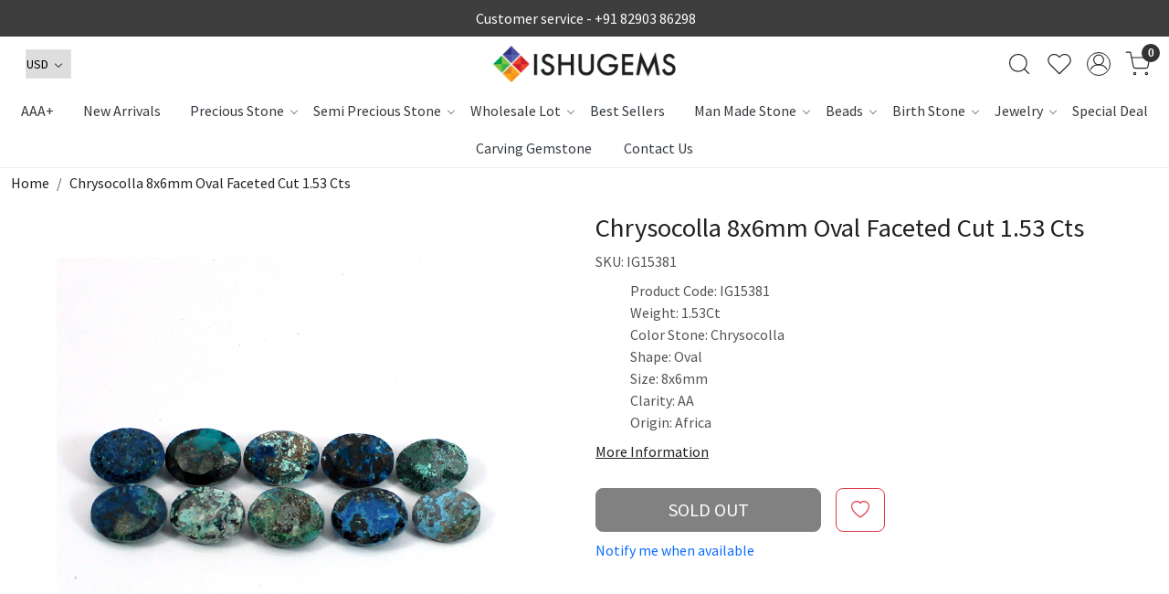

--- FILE ---
content_type: text/html; charset=UTF-8
request_url: https://www.ishugems.com/products/chrysocolla-8x6mm-oval-faceted-cut-153-cts
body_size: 30792
content:
<!DOCTYPE html><html lang="en">
<head>
    <meta http-equiv="Content-Type" content="text/html; charset=utf-8" /><meta charset="utf-8">
<meta name="viewport" content="width=device-width, initial-scale=1">
     <meta name="robots" content="index,follow"/>        
 




    <title>Chrysocolla 8x6mm Mặt bầu dục Cắt 1,53 Cts</title>
    <meta name="keywords" content="Natural Chrysocolla Gemstone,Semi Precious Gemstone,Loose Gemstone,Wholesale Gemstone,Hot Sale Gemstone,Natural Cut Gemstone"/>    <meta name="description" content="hrysocolla 8x6mm Oval Yönlü Kesim 1.53 Cts"/>
<!--Store Favicons -->
    <link href="https://cdn.shopaccino.com/ishugems/images/favicon(16).ico?v=651" type="icon" rel="icon"/><link href="https://cdn.shopaccino.com/ishugems/images/favicon(16).ico?v=651" type="icon" rel="shortcut icon"/>
<link href="//accounts.google.com" rel="preconnect" crossorigin="anonymous"/><link href="//fonts.googleapis.com" rel="preconnect"/><link href="//fonts.gstatic.com" rel="preconnect" crossorigin="anonymous"/>
<link href="//www.googletagmanager.com" rel="dns-prefetch"/>
<link href="//connect.facebook.net" rel="dns-prefetch"/><link href="//googleads.g.doubleclick.net" rel="dns-prefetch"/>


<link href="https://cdn.shopaccino.com/ishugems/products/chrysocolla-8x6mm-oval-faceted-cut-153-cts-235385_m.jpg?v=651" rel="preload" as="image"/>    <!-- iOS -->
    <link href="https://cdn.shopaccino.com/ishugems/images/apple-touch-icon.png?v=651" rel="apple-touch-icon" sizes="57x57"/>    <link href="https://cdn.shopaccino.com/ishugems/images/apple-touch-icon-precomposed.png?v=651" rel="apple-touch-icon-precomposed" sizes="57x57"/>    <link href="https://cdn.shopaccino.com/ishugems/images/apple-touch-icon-57x57.png?v=651" rel="apple-touch-icon" sizes="57x57"/>    <link href="https://cdn.shopaccino.com/ishugems/images/apple-touch-icon-60x60.png?v=651" rel="apple-touch-icon" sizes="60x60"/>    <link href="https://cdn.shopaccino.com/ishugems/images/apple-touch-icon-72x72.png?v=651" rel="apple-touch-icon" sizes="72x72"/>    <link href="https://cdn.shopaccino.com/ishugems/images/apple-touch-icon-76x76.png?v=651" rel="apple-touch-icon" sizes="76x76"/>    <link href="https://cdn.shopaccino.com/ishugems/images/apple-touch-icon-114x114.png?v=651" rel="apple-touch-icon" sizes="114x114"/>    <link href="https://cdn.shopaccino.com/ishugems/images/apple-touch-icon-120x120.png?v=651" rel="apple-touch-icon" sizes="120x120"/>    <link href="https://cdn.shopaccino.com/ishugems/images/apple-touch-icon-144x144.png?v=651" rel="apple-touch-icon" sizes="144x144"/>    <link href="https://cdn.shopaccino.com/ishugems/images/apple-touch-icon-152x152.png?v=651" rel="apple-touch-icon" sizes="152x152"/>    <link href="https://cdn.shopaccino.com/ishugems/images/apple-touch-icon-180x180.png?v=651" rel="apple-touch-icon" sizes="180x180"/>    
    <link href="https://cdn.shopaccino.com/ishugems/images/favicon-16x16.png?v=651" rel="icon" type="image/png" sizes="16x16"/><link href="https://cdn.shopaccino.com/ishugems/images/favicon-16x16.png?v=651" rel="shortcut icon" type="image/png" sizes="16x16"/>    <link href="https://cdn.shopaccino.com/ishugems/images/favicon-32x32.png?v=651" rel="icon" type="image/png" sizes="32x32"/><link href="https://cdn.shopaccino.com/ishugems/images/favicon-32x32.png?v=651" rel="shortcut icon" type="image/png" sizes="32x32"/>    <link href="https://cdn.shopaccino.com/ishugems/images/favicon-96x96.png?v=651" rel="icon" type="image/png" sizes="96x96"/><link href="https://cdn.shopaccino.com/ishugems/images/favicon-96x96.png?v=651" rel="shortcut icon" type="image/png" sizes="96x96"/>    <link href="https://cdn.shopaccino.com/ishugems/images/favicon-194x194.png?v=651" rel="icon" type="image/png" sizes="194x194"/><link href="https://cdn.shopaccino.com/ishugems/images/favicon-194x194.png?v=651" rel="shortcut icon" type="image/png" sizes="194x194"/>    
    <!-- Chrome -->
    <link href="https://cdn.shopaccino.com/ishugems/images/android-icon-192x192.png?v=651" rel="icon" type="image/png" sizes="192x192"/><link href="https://cdn.shopaccino.com/ishugems/images/android-icon-192x192.png?v=651" rel="shortcut icon" type="image/png" sizes="192x192"/>    <link href="https://cdn.shopaccino.com/ishugems/images/android-icon-228x228.png?v=651" rel="icon" type="image/png" sizes="228x228"/><link href="https://cdn.shopaccino.com/ishugems/images/android-icon-228x228.png?v=651" rel="shortcut icon" type="image/png" sizes="228x228"/>    
    <meta name="apple-mobile-web-app-capable" content="yes"/>    <meta name="apple-mobile-web-app-status-bar-style" content="black-translucent"/>    <meta name="apple-mobile-web-app-title" content="Ishu Gems"/>    <meta name="application-name" content="Ishu Gems"/>    
    <link href="https://www.ishugems.com/uploads/ishugems/images/manifest.json" rel="manifest"/>    
    <!-- Windows -->
    <meta name="msapplication-TileColor" content="#004c80"/>    <meta name="msapplication-TileImage" content="https://cdn.shopaccino.com/ishugems/images/mstile-144x144.png?v=651"/>    <meta name="msapplication-square70x70logo" content="https://cdn.shopaccino.com/ishugems/images/mstile-70x70.png?v=651"/>    <meta name="msapplication-square150x150logo" content="https://cdn.shopaccino.com/ishugems/images/mstile-150x150.png?v=651"/>    <meta name="msapplication-wide310x150logo" content="https://cdn.shopaccino.com/ishugems/images/mstile-310x150.png?v=651"/>    <meta name="msapplication-square310x310logo" content="https://cdn.shopaccino.com/ishugems/images/mstile-310x310.png?v=651"/>    
    <meta name="msapplication-config" content="https://www.ishugems.com/uploads/ishugems/images/browserconfig.xml"/>    <meta name="theme-color" content="#004c80"/>    <meta name="msapplication-tooltip" content="Ishu Gems"/>
                        <link rel="canonical" href="https://www.ishugems.com/products/chrysocolla-8x6mm-oval-faceted-cut-153-cts" />        

    
	<link rel="stylesheet" type="text/css" href="/css/assets/plugins/bootstrap-5.3.3/css/bootstrap.min.css" as="style"/>
	<link rel="stylesheet" type="text/css" href="/css/style.min.css?v=651" as="style"/>
	<link rel="stylesheet" type="text/css" href="/css/theme.css?v=651" as="style"/>

	<script type="text/javascript" src="/js/jquery-3.6.0.min.js" rel="preload"></script>

	<script type="text/javascript" src="/js/lazysizes-5.3.2.min.js" rel="preload"></script>

	<link rel="stylesheet" type="text/css" href="/css/assets/plugins/bootstrap-icons-1.11.3/bootstrap-icons.min.css" as="style" defer="defer"/>

	<link rel="stylesheet" type="text/css" href="/css/assets/plugins/jquery-ui-1.13.1/jquery-ui.min.css" as="style" async="async"/>

	<link rel="stylesheet" type="text/css" href="/css/assets/plugins/intl-tel-input/css/intlTelInput.min.css"/>

	<script type="text/javascript" src="/css/assets/plugins/intl-tel-input/js/intlTelInput.min.js"></script>
    <meta property="og:title" content="Chrysocolla 8x6mm Oval Faceted Cut 1.53 Cts"/><meta property="og:type" content="product"/><meta property="og:url" content="https://www.ishugems.com/products/chrysocolla-8x6mm-oval-faceted-cut-153-cts?currency_id=2"/><meta property="og:image" content="https://cdn.shopaccino.com/ishugems/products/chrysocolla-8x6mm-oval-faceted-cut-153-cts-235385_m.jpg?v=651"/><meta property="og:image:alt" content="Chrysocolla 8x6mm Oval Faceted Cut 1.53 Cts"/><meta property="og:description" content="hrysocolla 8x6mm Oval Yönlü Kesim 1.53 Cts"/><meta property="og:site_name" content="Ishu Gems"/><meta property="twitter:card" content="Ishu Gems"/><meta property="twitter:title" content="Chrysocolla 8x6mm Oval Faceted Cut 1.53 Cts"/><meta property="twitter:image" content="https://cdn.shopaccino.com/ishugems/products/chrysocolla-8x6mm-oval-faceted-cut-153-cts-235385_m.jpg?v=651"/><meta property="twitter:description" content="hrysocolla 8x6mm Oval Yönlü Kesim 1.53 Cts"/><meta property="twitter:url" content="https://www.ishugems.com/products/chrysocolla-8x6mm-oval-faceted-cut-153-cts"/><link rel="stylesheet" type="text/css" href="/css/slickanimate-all.min.css"/><link rel="stylesheet" type="text/css" href="/css/glasscase.min.css"/><link rel="stylesheet" type="text/css" href="/css/assets/plugins/photoswipe/photoswipe-all.min.css"/><link rel="stylesheet" type="text/css" href="/css/assets/plugins/star-rating/css/star-rating.min.css"/><link rel="stylesheet" type="text/css" href="/css/assets/plugins/bootstrap-datepicker/css/datepicker.css"/><script type="text/javascript" src="/js/slick-all.min.js"></script><script type="text/javascript">
//<![CDATA[
jQuery(function($){
        Theme.Utils.Product.addToWishlistFromList();
        Theme.Utils.Product.removeFromWishlist();
        Theme.Utils.Product.preventWishlistLoginRedirection();
        });
        
//]]>
</script><script type="text/javascript" src="//cdnjs.cloudflare.com/ajax/libs/modernizr/2.8.3/modernizr.min.js"></script><script type="text/javascript" src="/js/jquery.glasscase.min.js"></script><script type="text/javascript" src="/css/assets/plugins/photoswipe/photoswipe-all.min.js"></script><script type="text/javascript" src="/js/option_selection.min.js"></script>    <style type="text/css">
 body {  background-repeat: repeat !important; } 
 .header-txt, .header-topbar, .header-txt a {  background-color: #3e3e3e !important; color: #ffffff !important; } 
 @media (min-width: 768px) { 
 } 
 @media (max-width: 991px) { 
 } 
 .footer-links .h4, .footer-links h4, .footer-links h5, .social-hold h4, .store-policies li::after {  color: #ffffff !important; } 
 footer {  background-color: #000000 !important; color: #ffffff !important; } 
 footer a {  color: #ffffff !important; } 
 footer a:hover {  color: #ffffff !important; } 
.shoppingcart .cart-icon span, .searchbar .theme-btn, .btn-primary, .list-group-item.active, .dropdown-item:active {  background-color: #3e3e3e !important; border-color: #3e3e3e !important; color: #ffffff !important; } 
.dropdown-item:active, .description-all-tabs .nav-tabs .nav-item.show .nav-link,.description-all-tabs .nav-tabs .nav-link.active {  background-color: #3e3e3e !important; color: #ffffff !important; } 
.btn-outline, .btn-outline-primary{  border-color: #3e3e3e !important; color: #3e3e3e !important; } 
.btn-wishlist{  } 
.searchbar .input-group-btn:hover, .btn-primary:hover, .btn-primary:focus, .btn-primary:active, .btn-outline-primary:hover, .btn-outline-primary:focus, .btn-outline-primary:active, .btn-outline-primary.active {  background-color: #2e2e2e !important; border-color: #2e2e2e !important; color: #ffffff !important; } 
.theme_border, .border-primary, .tabsborder.active {  border-color: #3e3e3e !important; } 
 @media (min-width: 992px) { 
 .teaser > div.link > a:hover > span.shop-btn,.product-display:hover span.btn, .theme-circle, ul.slimmenu li ul li a:hover, .bs-wizard > .bs-wizard-step.active > .progress > .progress-bar, .bs-wizard > .bs-wizard-step.active > .bs-wizard-dot, .bs-wizard > .bs-wizard-step.active > .bs-wizard-dot:after, .green-black ul.dropdown ul li.hover, .green-black ul.dropdown ul li:hover, .mobile-slide .carousel-indicators .active, .filter-panel .radio label::after { background-color:#3e3e3e; color:#ffffff; }  
 } 
 .quick-modal-box {  } 
 </style>    
            <style>
    @import url('https://fonts.googleapis.com/css2?family=Source+Sans+Pro&display=swap');

    body,
    html {
        font-family: 'Source Sans Pro', sans-serif;
    }

    .welcome-text h2 {
        font-weight: 600;
    }

    .header-txt p {
        color: #fff !important;
    }

    .logo-hold {
        top: 2.3rem;
    }

    .menu-bar.original {
        border-top: 1px solid #e8e8e8;
    }

    .wsmenu-list>li>a {
        font-weight: 600 !important;
    }

    .teaser-hold .teaser {
        border: none;
    }

    .homepage_additional_text {
        background: url(/uploads/ishugems/images/bg-home-522320.jpg);
        padding: 4rem 0;
    }

    /*footer {
        background: url(/uploads/ishugems/images/bg-home-522320.jpg);
    } */

    .homepage_additional_text p {
        margin-left: 0;
        margin-right: 0;
    }

    #footer-bottom {
        background-color: #fa2e1b;
        color: #fff;
    }

    .content-subscribe .input-group .form-control,
    .content-subscribe .input-group-btn:last-child>.btn {
        border-radius: 0;
    }

    .searchbar .theme-btn {
        border-radius: 0 25px 25px 0;
        background-color: #fff !important;
        border: 1px solid #ccc !important;
        border-left: 0 !important;
    }

    .searchbar .theme-btn:hover {
        background-color: #fff !important;
        border: 1px solid #ccc !important;
        border-left-color: rgb(204, 204, 204);
        border-left-style: solid;
        border-left-width: 1px;
        border-left: 0 !important;
    }

    .searchbar #search_submit .fa {
        color: #000 !important;
    }

    #searchbar .form-control {
        border-radius: 25px 0 0 25px;
    }

    .searchbar {
        box-shadow: 0 0 0 0 !important;
    }

    .vdo-sec {
        background-color: #fff;
        padding: 1rem;
    }

    .content-subscribe .input-group-btn .btn-primary {
        background-color: #fa2e1b !important;
        color: #fff !important;
    }

    .shoppingcart .cart-icon span {
        background-color: #ee4131 !important;
    }

    .home-banner-hold::before {
        display: none;
    }

    @media(max-width:1024px) {
        .wsmenu-list>li>a {
            padding: 0 3px;
        }

    }

    @media(max-width:767px) {
        .footer-logo-hold .company-info {
            margin-top: 2rem;
        }
    }

    @media(min-width:767px) {
        footer .social-hold li a {
            display: flex;
            align-items: center;
        }

        .footer-logo-hold .company-info {
            margin-top: 1rem;
        }

        .company-info h4 {
            font-size: 18px;
            border-bottom: solid 1px #504f4f;
            display: inline-block;
            font-weight: 600;
            color: #504f4f;
        }

        .wsmenu-list {
            display: flex;
            align-items: center;
            justify-content: center;
        }

        .wsmenu-list>li:first-child,
        .wsmenu-list>li:last-child {
            display: none !important;
        }

        .product-inline-2 .teaser,
        .product-inline-3 .teaser,
        .product-inline-4 .teaser,
        .product-inline-6 .teaser {
            margin: 0.4em;
            margin-top: .5em;
        }

        .product-inline-2,
        .product-inline-3,
        .product-inline-4,
        .product-inline-6 {
            margin-bottom: 0em;
        }

        .btnquick-panel #span-add-to-wishlist {
            text-align: right;
            left: 0px !important;
            right: 0px !important;
            position: absolute;
        }

        .btnquick-panel {
            bottom: 6px;
            width: 96%;
            left: 2%;
        }


        .small-desc ul {
            margin-left: 2.4rem;
        }

        .searchbar-hold {
            max-width: 350px;
        }

        /* .wsmenu-list > li > a { padding: 0 10px !important; } */
    }

    .cstm-style {
        display: flex;
        justify-content: flex-start;
        align-items: flex-start;
        margin-bottom: 0 !important;
    }

    .category-pic img {
        -webkit-transition: all 2s ease;
        -moz-transition: all 2s ease;
        -ms-transition: all 2s ease;
        -o-transition: all 2s ease;
        transition: all 2s ease;
        -webkit-backface-visibility: hidden;
        backface-visibility: hidden;
    }

    .category-pic img:hover {
        -webkit-transform: scale(1.1);
        -moz-transform: scale(1.1);
        -ms-transform: scale(1.1);
        -o-transform: scale(1.1);
        transform: scale(1.1);
    }

    .category-pic figure {
        overflow: hidden;
    }

    .megamenu {
        max-height: 500px;
        overflow: auto;
        overflow-x: auto;
        overflow-x: auto;
        scrollbar-color: #666 #ddd;
        scrollbar-width: thin;
        overflow-x: hidden;
    }

    .cstm-add {
        font-size: 13px !important;
        color: #666 !important;
    }

    .container {
        width: 100%;
        max-width: 1280px !important;
    }

    .home-slider .carousel-fade .carousel-inner .item a img {
        min-height: 430px !important;
    }

    @media only screen and (max-width: 767px) {
        .home-slider .carousel-fade .carousel-inner .item a img {
            min-height: 170px !important;
        }
    }

    /* .filter-panel .checkbox-block-hold {
        overflow-y: scroll;
        margin-bottom: 1.5em;
        max-height: 350px;
    } */

    .whatsapp-icon {
        text-align: center;
        margin: 0;
        padding: 15px 0;
        position: fixed;
        bottom: 0rem;
        z-index: 99;
        left: 10px;
        display: inline-block;
    }

    .whatsapp-icon .icon {
        display: inline-block;
        cursor: pointer;
        text-decoration: none;
        color: #4B7E43;
        font-size: 18px;
        background-color: #fff;
        padding: 5px 10px;
        margin: 10px;
        box-shadow: 0px 5px 5px 0px rgba(0, 0, 0, 0.2);
        border-radius: 25px;
        border: 2px solid #4B7E43;
        transition: all 0.3s linear;
    }
    @media(min-width:768px){
        .storecategory .subcategory {
            width: 16.66% !important;
        }
    }
</style>

<meta name="google-site-verification" content="jZNd68CmfaEPO_LzQNeB5vCEUMx5Vnm9hCd_iMEGFEM" /><script type="text/javascript">
//<![CDATA[
    window.BRAND_STORE_ID = 6182;
    window.BRAND_STORE_CURRENCY_SYMBOL_POSTFIX = 0;
    window.IS_WHOLESALER = 0;
    window.IS_B2B_QUANTITY_MULTIPLE = 0;
    window.BRAND_STORE_LANGUAGE = 'en';
    
    //Set Global Variables
    window.Store = window.Store || {};  // create if not exists
    Store.StoreConfig = Object.assign({"id":"6182","store_website_url":"www.ishugems.com","store_domain_name":"ishugems","is_multi_variant_add_cart_enabled":0,"language_code":"en","store_country_id":"101"}, Store.StoreConfig || {});
    Store.TemplateConfig = Object.assign({"is_b2b_quantity_multiple":0,"show_sidebar_on_addcart":1,"is_get_quote":0,"is_customer_register_in_popup":1,"show_discount_percent_on_product":1,"show_discount_percent_on_product_round_off":1}, Store.TemplateConfig || {});
    Store.CustomerConfig = Object.assign({"is_wholesaler":0}, Store.CustomerConfig || {});
    Store.AppConfig = Object.assign({"is_gold_rate":0}, Store.AppConfig || {});
//]]>
</script>    
        
<!-- Begin Google Tag Manager -->
<script>
(function(w,d,s,l,i){
w[l]=w[l]||[];
w[l].push({'gtm.start': new Date().getTime(),event:'gtm.js'});
var f=d.getElementsByTagName(s)[0],j=d.createElement(s),dl=l!='dataLayer'?'&l='+l:'';
j.async=true;
j.src='https://www.googletagmanager.com/gtm.js?id='+i+dl;
f.parentNode.insertBefore(j,f);
})(window,document,'script','dataLayer','GTM-T6HGHTK');
</script>
<!-- End Google Tag Manager -->
<!-- Begin Google Analytics Tag -->
 <script type="text/javascript">
 var gaProperty = 'UA-201577628-1';
 var disableStr = 'ga-disable-' + gaProperty;
 if (document.cookie.indexOf(disableStr + '=true') > -1) {
 window[disableStr] = true;
 }
 function gaOptout() {
 document.cookie = disableStr + '=true; expires=Thu, 31 Dec 2099 23:59:59 UTC; path=/';
 window[disableStr] = true;
 }
 </script>
<script async src="https://www.googletagmanager.com/gtag/js?id=UA-201577628-1"></script>
<script>
 window.dataLayer = window.dataLayer || [];
 function gtag(){dataLayer.push(arguments);}
 gtag('js', new Date());
 gtag('config', 'UA-201577628-1');
</script>
 <!-- End Google Analytics Tag -->
<script>
 if (typeof gtag == 'function') {
 gtag('event', 'view_item', {
 "items": [{"id":"IG15381","name":"Chrysocolla 8x6mm Oval Faceted Cut 1.53 Cts","list_name":"Product Detail","list_position":1,"price":"1.12","currency":"USD","url":"https:\/\/www.ishugems.com\/products\/chrysocolla-8x6mm-oval-faceted-cut-153-cts","image_url":"https:\/\/cdn.shopaccino.com\/ishugems\/products\/chrysocolla-8x6mm-oval-faceted-cut-153-cts-235385_l.jpg?v=651","instock":"No","brand":"","category":""}]
});
}
</script>
        
    <script type="text/javascript">
//<![CDATA[
var googleRecaptchaSiteKey = '6LeLknwaAAAAAPB57f_vrUN7yMDLzqm7mLijjJdz';
//]]>
</script></head>

<body>
            <noscript><iframe src='https://www.googletagmanager.com/ns.html?id=GTM-T6HGHTK' height="0" width="0" style="display:none;visibility:hidden"></iframe></noscript> 

                
                
        <div role="alert" class="alert border-0 m-0 p-0 rounded-0 alert-dismissible fade show bg-dark text-white header-txt">
        <div class="container-fluid">
            <div class="row">
                <div class="col-12 py-2 text-center">
                    <p class="margintop5 marginbottom5  mb-0 text-center"><i class="fa fa-phone" aria-hidden="true"></i> Customer service - <a href="tel:+918290386298">+91 82903 86298</a></p>                </div>
            </div>
        </div>
        <button type="button" class="d-block d-sm-none p-3 btn-close" data-bs-dismiss="alert" aria-label="Close"></button>
    </div>
    
    <div class="bg-white header-height"></div>
        <header id="header" class="sticky-top header_inner">
        <div class="container-screen">
                        <div id="header-option1">
    <div id="sticky-mhead"></div>
    <div class="clearfix">
        <div class="clearfix mobile-header">
            <div class="container-fluid">
                <div class="row g-0 g-lg-4 d-flex align-items-center mobile-logo">
                                                    <div class="col-2 col-md-4 col-lg-3 d-flex align-items-center">
                                <div class="position-relative me-3 m-nav-icon"><div class="animate fadeIn nav-toggle"></div></div>
                                <div class="d-none d-md-block">
                                                                                                                                                    <div class="my-1 d-inline-block mr-auto language-hold">
                                        <ul class="list-inline m-0 p-0">
                                                                                                                                                                                                                                                                  <li class="list-inline-item">
                                                              <form action="/store_currencies/currency" class="m-0 form-inline" id="StoreCurrencyCurrencyForm" method="post" accept-charset="utf-8"><div style="display:none;"><input type="hidden" name="_method" value="POST"/><input type="hidden" name="data[_Token][key]" value="61f49a3e7b13fe6cce9b8e4737ab38e9f1c64379914f9f6e41e598ab040ee64638dd2159e16ae4cab9ce69d4f9f724bba388fb554cb1178a65cba714ca956335" id="Token1219939402" autocomplete="off"/></div>                                                                 <div class="header-currency">
                                                                     <div class="position-relative d-inline-block select-hold">
                                                                         <div class="select">
                                                                             <select name="data[StoreCurrency][currency_id]" id="currency_id" aria-label="Currency" class="border small position-relative currency-dropdown pl-1">
<option value="24">RUB</option>
<option value="1">INR</option>
<option value="2" selected="selected">USD</option>
</select>                                                                         </div>
                                                                         <div class="position-absolute select__arrow"></div>
                                                                     </div>
                                                                 </div>
                                                              <div style="display:none;"><input type="hidden" name="data[_Token][fields]" value="652160fc564b397a5d00eb31029a8bf5cb17e48b%3A" id="TokenFields765446631" autocomplete="off"/><input type="hidden" name="data[_Token][unlocked]" value="" id="TokenUnlocked2082151195" autocomplete="off"/></div></form>                                                         </li>
                                                                                                                                                                                                         
                                                                                                                                                                                </ul>
                                    </div>                                     
                                 </div>
                            </div>
                            <div class="col-5 col-md-4 col-lg-6">
                                <div class="text-md-center logo-hold logo-pos-center">
                                    <div id="logo">
                                                                                    <a href="/" title="Home" class="d-block ratio" style="--bs-aspect-ratio: 20.00%"><img src="https://cdn.shopaccino.com/ishugems/images/logo-120052headerlogo-163549296670246_header_logo.png?v=651" alt="Ishu Gems" class="img-fluid"/></a>                                                                            </div>
                                </div>
                            </div>
                        
                        <div class="col-5 col-md-4 col-lg-3">
                            <div class="d-flex justify-content-end align-items-center toppanel-hold">
                                                                
                                
                                    <div class="search-toggle">
                                        <a role="link" tabindex="0" class="search-icon px-2 icon-search" title="Search"><svg class="svg-size ico-srch" viewBox="0 0 24 24" width="25" height="25" stroke="currentColor" stroke-width="1" fill="none" stroke-linecap="round" stroke-linejoin="round"><circle cx="11" cy="11" r="8"></circle><line x1="21" y1="21" x2="16.65" y2="16.65"></line></svg></a>
                                        <a role="link" tabindex="0" class="search-icon px-2 icon-close" title="Search"><svg class="svg-size ico-close" viewBox="0 0 24 24" width="25" height="25" stroke="currentColor" stroke-width="1" fill="none" stroke-linecap="round" stroke-linejoin="round" class="css-i6dzq1"><line x1="18" y1="6" x2="6" y2="18"></line><line x1="6" y1="6" x2="18" y2="18"></line></svg></a>
                                    </div>
                                    <div class="head-wish">
                                        <a class="px-2 d-flex btn_login_popup" href="/myaccount/wishlist">
                                            <i class="fa fa-star-o d-none" aria-hidden="true"></i>
                                            <svg class="svg-size" viewBox="0 0 24 24" width="25" height="25" stroke="currentColor" stroke-width="1" fill="none" stroke-linecap="round" stroke-linejoin="round" class="css-i6dzq1"><title>Wishlist</title><path d="M20.84 4.61a5.5 5.5 0 0 0-7.78 0L12 5.67l-1.06-1.06a5.5 5.5 0 0 0-7.78 7.78l1.06 1.06L12 21.23l7.78-7.78 1.06-1.06a5.5 5.5 0 0 0 0-7.78z"></path></svg>
                                        </a>
                                    </div>
                                    <div class="clearfix">
                                        <div class="clear top-login-dtp">
                                                                                            <a class="px-2 d-flex btn_login_popup" href="#" id="user_profile" aria-label="Accounts">
                                                    <svg class="svg-size" role="presentation" viewBox="0 0 20 20" width="23" height="23" stroke-width="1" >
                                                    <title>Account</title>
                                                      <g transform="translate(1 1)" stroke="currentColor" fill="none" fill-rule="evenodd" stroke-linecap="square">
                                                        <path d="M0 18c0-4.5188182 3.663-8.18181818 8.18181818-8.18181818h1.63636364C14.337 9.81818182 18 13.4811818 18 18"></path>
                                                        <circle cx="9" cy="4.90909091" r="4.90909091"></circle>
                                                      </g>
                                                    </svg>
                                                </a>
                                                                                    </div>
                                        <div class="top-login">
                                                                                  </div>
                                    </div>

                                    <div class="shoppingcart">
                                        <div id="div-drop-cart" class="position-relative">
                                            <div class="position-relative cd-cart-trigger">
                                                <a href="/store_carts/cart" title="Shopping Bag" class="d-flex px-2 cart-icon align-items-center">
                                                    <span class="position-absolute rounded-circle badge badge-primary bg-dark text-white">0</span>
                                                    <svg class="svg-size" viewBox="0 0 24 24" width="25" height="25" stroke="currentColor" stroke-width="1" fill="none" stroke-linecap="round" stroke-linejoin="round" class="css-i6dzq1"><circle cx="9" cy="21" r="1"></circle><circle cx="20" cy="21" r="1"></circle><path d="M1 1h4l2.68 13.39a2 2 0 0 0 2 1.61h9.72a2 2 0 0 0 2-1.61L23 6H6"></path></svg>
                                               </a>
                                            </div>
                                        </div>
                                    </div>

                                                            </div>
                        </div>
                </div>
            </div>
        </div>
        <div class="mobile-header-height d-block d-md-none"></div>
        <div class="text-lg-center menu-bar">   
            <nav id="navigation1" class="d-block position-relative w-100 navigation d-none d-md-block">
    <div class="animate fadeIn nav-toggle d-none"></div>
    <div class="nav-menus-wrapper">
                
        <ul class="m-0 list-inline nav-menu">
                                          <li><a href="/categories/aaa">AAA+</a></li><li><a href="/categories/new-arrivals">New Arrivals</a></li><li class="list-inline-item"><a href="/categories/presious-stone">Precious Stone</a><ul class="nav-dropdown"><li><a href="/categories/precious-stone">Precious Stone</a></li><li><a href="/categories/ruby">Ruby</a></li><li><a href="/categories/diamond">Diamond</a></li><li><a href="/categories/emerald">Emerald</a></li><li><a href="/categories/sapphire">Sapphire</a></li></ul></li><li class="list-inline-item"><a href="/categories/semi-precious-stone">Semi Precious Stone</a><div class="megamenu-panel"><div class="megamenu-lists"><div class="row g-0"><div class="col-sm-12 col-12"><ul class="megamenu-list list-col-6"><li><a href="/categories/cats-eye-stone">Cat&#039;s Eye</a></li></ul><ul class="megamenu-list list-col-6"><li class="megamenu-list-title"><a href="/categories/jasper">Jasper</a></li><li><a href="/categories/fluorescent-jasper">FLUORESCENT JASPER</a></li><li><a href="/categories/turtella-jasper-1">TURTELLA  JASPER</a></li><li><a href="/categories/sagenite-jasper">SAGENITE JASPER</a></li><li><a href="/categories/banded-jasper">BANDED JASPER</a></li><li><a href="/categories/bird-eye-jasper">BIRD EYE JASPER</a></li><li><a href="/categories/brecciated-mookaite">BRECCIATED MOOKAITE</a></li><li><a href="/categories/bronzite-jasper">BRONZITE JASPER</a></li><li><a href="/categories/brown-jasper">BROWN JASPER</a></li><li><a href="/categories/bruno-jasper">BRUNO JASPER</a></li><li><a href="/categories/bumble-bee-jasper">BUMBLE BEE JASPER</a></li><li><a href="/categories/chinese-writing">CHINESE WRITING</a></li><li><a href="/categories/chrysanthemum-jasper">CHRYSANTHEMUM JASPER</a></li><li><a href="/categories/conglomerate-jasper">CONGLOMERATE JASPER</a></li><li><a href="/categories/cream-jasper">CREAM JASPER</a></li><li><a href="/categories/dalmatian-jasper">DALMATIAN JASPER</a></li><li><a href="/categories/dinosaur-bone">DINOSAUR BONE</a></li><li><a href="/categories/dolomite-jasper">DOLOMITE JASPER</a></li><li><a href="/categories/dumortierite">DUMORTIERITE</a></li><li><a href="/categories/eclipse-jasper">ECLIPSE JASPER</a></li><li><a href="/categories/fancy-jasper">FANCY JASPER</a></li><li><a href="/categories/flint-jasper">FLINT JASPER</a></li><li><a href="/categories/frog-skin-jasper">FROG SKIN JASPER</a></li><li><a href="/categories/fuchsite-jasper">FUCHSITE JASPER</a></li><li><a href="/categories/gogunjula-jasper">GOGUNJULA JASPER</a></li><li><a href="/categories/golden-jasper">GOLDEN JASPER</a></li><li><a href="/categories/goldy-jasper">GOLDY JASPER</a></li><li><a href="/categories/green-cola-jasper">GREEN COLA JASPER</a></li><li><a href="/categories/green-shiva-eye-jasper">GREEN SHIVA EYE JASPER</a></li><li><a href="/categories/grey-jasper">GREY JASPER</a></li><li><a href="/categories/heena-jasper">HEENA JASPER</a></li><li><a href="/categories/hemimorphite-jasper">HEMIMORPHITE JASPER</a></li><li><a href="/categories/howlite">HOWLITE</a></li><li><a href="/categories/imperial-jasper">IMPERIAL JASPER</a></li><li><a href="/categories/ivory-jasper">IVORY JASPER</a></li><li><a href="/categories/landscape-jasper">LANDSCAPE JASPER</a></li><li><a href="/categories/leaf-jasper">LEAF JASPER</a></li><li><a href="/categories/leopard-skin-jasper">LEOPARD SKIN JASPER</a></li><li><a href="/categories/lepidolite">LEPIDOLITE</a></li><li><a href="/categories/mariam-jasper">MARIAM JASPER</a></li><li><a href="/categories/maw-sit-sit">MAW SIT SIT</a></li><li><a href="/categories/moftail-jasper">MOFTAIL JASPER</a></li><li><a href="/categories/mookaite-coral-jasper">MOOKAITE CORAL JASPER</a></li><li><a href="/categories/mookaite-jasper">MOOKAITE JASPER</a></li><li><a href="/categories/mushroom-jasper">MUSHROOM JASPER</a></li><li><a href="/categories/noreena-jasper">NOREENA JASPER</a></li><li><a href="/categories/ocean-jasper">OCEAN JASPER</a></li><li><a href="/categories/orbicular-jasper">ORBICULAR JASPER</a></li><li><a href="/categories/outback-jasper">OUTBACK JASPER</a></li><li><a href="/categories/k2-jasper">K2 JASPER</a></li><li><a href="/categories/palm-wood-jasper">PALM WOOD JASPER</a></li><li><a href="/categories/peanut-wood-jasper">PEANUT WOOD JASPER</a></li><li><a href="/categories/petrified-wood-jasper">PETRIFIED WOOD JASPER</a></li><li><a href="/categories/phosphosiderite-jasper">PHOSPHOSIDERITE JASPER</a></li><li><a href="/categories/picasso-jasper">PICASSO JASPER</a></li><li><a href="/categories/picture-jasper">PICTURE JASPER</a></li><li><a href="/categories/plum-jasper">PLUM JASPER</a></li><li><a href="/categories/porcelain-jasper">PORCELAIN JASPER</a></li><li><a href="/categories/print-stone-jasper">PRINT STONE JASPER</a></li><li><a href="/categories/purpurite">PURPURITE</a></li><li><a href="/categories/red-creek-jasper">RED CREEK JASPER</a></li><li><a href="/categories/red-jasper">RED JASPER</a></li><li><a href="/categories/rocky-butte-jasper">ROCKY BUTTE JASPER</a></li><li><a href="/categories/rose-jasper">ROSE JASPER</a></li><li><a href="/categories/sea-from-jasper">SEA FROM JASPER</a></li><li><a href="/categories/septarian-jasper">SEPTARIAN JASPER</a></li><li><a href="/categories/shattuckite-jasper">SHATTUCKITE JASPER</a></li><li><a href="/categories/silver-lining-jasper">SILVER LINING JASPER</a></li><li><a href="/categories/snack-jasper">SNACK JASPER</a></li><li><a href="/categories/spiderweb-jasper">SPIDERWEB JASPER</a></li><li><a href="/categories/tiffany-jasper">TIFFANY JASPER</a></li><li><a href="/categories/turtella-jasper">TURTELLA JASPER</a></li><li><a href="/categories/unakite-jasper">UNAKITE JASPER</a></li><li><a href="/categories/wagul-jasper">WAGUL JASPER</a></li><li><a href="/categories/wave-jasper">WAVE JASPER</a></li><li><a href="/categories/wild-horse-jasper">WILD HORSE JASPER</a></li><li><a href="/categories/wood-jasper">WOOD JASPER</a></li><li><a href="/categories/yellow-jasper">YELLOW JASPER</a></li><li><a href="/categories/yeovapi-jasper">YEOVAPI JASPER</a></li><li><a href="/categories/zebra-jasper">ZEBRA JASPER</a></li></ul><ul class="megamenu-list list-col-6"><li class="megamenu-list-title"><a href="/categories/agate">AGATE</a></li><li><a href="/categories/agate-slice">Agate Slice</a></li><li><a href="/categories/black-agate">Black Agate</a></li><li><a href="/categories/amethyst-lace-agate">AMETHYST LACE AGATE</a></li><li><a href="/categories/blood-agate">BLOOD AGATE</a></li><li><a href="/categories/blue-lace-agate">BLUE LACE AGATE</a></li><li><a href="/categories/botswana-agate">BOTSWANA AGATE</a></li><li><a href="/categories/canadian-jade">CANADIAN JADE</a></li><li><a href="/categories/chinese-eye-agate">CHINESE EYE AGATE</a></li><li><a href="/categories/crazy-lace-agate">CRAZY LACE AGATE</a></li><li><a href="/categories/fire-agate">FIRE AGATE</a></li><li><a href="/categories/laguna-lace-agate">LAGUNA LACE AGATE</a></li><li><a href="/categories/montana-agate">MONTANA AGATE</a></li><li><a href="/categories/moss-agate">MOSS AGATE</a></li><li><a href="/categories/opal-agate">OPAL AGATE</a></li><li><a href="/categories/pink-lace-agate">PINK LACE AGATE</a></li><li><a href="/categories/polka-dot-agate">POLKA DOT AGATE</a></li><li><a href="/categories/sagenite-agate">SAGENITE AGATE</a></li><li><a href="/categories/sonora-dendritic">SONORA DENDRITIC</a></li><li><a href="/categories/sun-flower-agate">SUN FLOWER AGATE</a></li><li><a href="/categories/white-king">WHITE KING</a></li></ul><ul class="megamenu-list list-col-6"><li class="megamenu-list-title"><a href="/categories/amethyst">Amethyst</a></li><li><a href="/categories/african-amethyst">AFRICAN AMETHYST</a></li><li><a href="/categories/purple-amethyst">Purple Amethyst</a></li><li><a href="/categories/brazil-amethyst">BRAZIL AMETHYST</a></li><li><a href="/categories/green-amethyst">GREEN AMETHYST</a></li><li><a href="/categories/mohave-copper-amethyst">MOHAVE COPPER AMETHYST</a></li><li><a href="/categories/pink-amethyst">PINK AMETHYST</a></li></ul><ul class="megamenu-list list-col-6"><li class="megamenu-list-title"><a href="/categories/aquamarine">Aquamarine</a></li><li><a href="/categories/blue-aquamarine">Blue Aquamarine</a></li><li><a href="/categories/milky-aquamarine">Milky Aquamarine</a></li></ul><ul class="megamenu-list list-col-6"><li class="megamenu-list-title"><a href="/categories/aventurine">Aventurine</a></li><li><a href="/categories/blue-aventurine">Blue Aventurine</a></li><li><a href="/categories/green-aventurine">Green Aventurine</a></li><li><a href="/categories/yellow-aventurine">Yellow Aventurine</a></li></ul><ul class="megamenu-list list-col-6"><li><a href="/categories/cream-quartz">Cream Quartz</a></li></ul><ul class="megamenu-list list-col-6"><li><a href="/categories/hessonite">Hessonite</a></li></ul><ul class="megamenu-list list-col-6"><li><a href="/categories/amazonite">Amazonite</a></li></ul><ul class="megamenu-list list-col-6"><li><a href="/categories/alexandrite">ALEXANDRITE</a></li></ul><ul class="megamenu-list list-col-6"><li><a href="/categories/amber">Amber</a></li></ul><ul class="megamenu-list list-col-6"><li><a href="/categories/apatite">Apatite</a></li></ul><ul class="megamenu-list list-col-6"><li><a href="/categories/arizona-pietersite">Arizona Pietersite</a></li></ul><ul class="megamenu-list list-col-6"><li><a href="/categories/apache-gold">APACHE GOLD</a></li></ul><ul class="megamenu-list list-col-6"><li><a href="/categories/doublets">Doublets</a></li></ul><ul class="megamenu-list list-col-6"><li><a href="/categories/aragonite">Aragonite</a></li></ul><ul class="megamenu-list list-col-6"><li><a href="/categories/astrophyllite">Astrophyllite</a></li></ul><ul class="megamenu-list list-col-6"><li><a href="/categories/cinnabar-jasper">CINNABAR</a></li></ul><ul class="megamenu-list list-col-6"><li><a href="/categories/azurite">Azurite</a></li></ul><ul class="megamenu-list list-col-6"><li><a href="/categories/blue-quartz">Blue Quartz</a></li></ul><ul class="megamenu-list list-col-6"><li><a href="/categories/black-coral">Black Coral</a></li></ul><ul class="megamenu-list list-col-6"><li><a href="/categories/black-jet">Black Jet</a></li></ul><ul class="megamenu-list list-col-6"><li><a href="/categories/black-star">Black Star</a></li></ul><ul class="megamenu-list list-col-6"><li><a href="/categories/cacoxenite">Cacoxenite</a></li></ul><ul class="megamenu-list list-col-6"><li><a href="/categories/carnelian">Carnelian</a></li></ul><ul class="megamenu-list list-col-6"><li><a href="/categories/chakra-pencil">Chakra Pencil</a></li></ul><ul class="megamenu-list list-col-6"><li><a href="/categories/champagne-quartz">Champagne Quartz</a></li></ul><ul class="megamenu-list list-col-6"><li><a href="/categories/chrome-diopside">CHROME DIOPSIDE</a></li></ul><ul class="megamenu-list list-col-6"><li><a href="/categories/chrysocolla">CHRYSOCOLLA</a></li></ul><ul class="megamenu-list list-col-6"><li><a href="/categories/chrysoprase">CHRYSOPRASE</a></li></ul><ul class="megamenu-list list-col-6"><li><a href="/categories/citrine">CITRINE</a></li></ul><ul class="megamenu-list list-col-6"><li><a href="/categories/coral">Coral</a></li></ul><ul class="megamenu-list list-col-6"><li><a href="/categories/green-escora">Green Escora</a></li></ul><ul class="megamenu-list list-col-6"><li><a href="/categories/cognac-quartz">COGNAC QUARTZ</a></li></ul><ul class="megamenu-list list-col-6"><li><a href="/categories/cowrie-shell">COWRIE SHELL</a></li></ul><ul class="megamenu-list list-col-6"><li><a href="/categories/covellite">COVELLITE</a></li></ul><ul class="megamenu-list list-col-6"><li><a href="/categories/crystal-quartz">CRYSTAL QUARTZ</a></li></ul><ul class="megamenu-list list-col-6"><li><a href="/categories/ametrine">Ametrine</a></li></ul><ul class="megamenu-list list-col-6"><li><a href="/categories/eudialyte">EUDIALYTE</a></li></ul><ul class="megamenu-list list-col-6"><li><a href="/categories/fancy-cut">Fancy Cut</a></li></ul><ul class="megamenu-list list-col-6"><li><a href="/categories/fluorite">FLUORITE</a></li></ul><ul class="megamenu-list list-col-6"><li><a href="/categories/galena-marcasite">GALENA MARCASITE</a></li></ul><ul class="megamenu-list list-col-6"><li><a href="/categories/green-cola">GREEN COLA</a></li></ul><ul class="megamenu-list list-col-6"><li><a href="/categories/hemimorphite">Hemimorphite</a></li></ul><ul class="megamenu-list list-col-6"><li><a href="/categories/herkimer-diamond">HERKIMER DIAMOND</a></li></ul><ul class="megamenu-list list-col-6"><li><a href="/categories/jade">JADE</a></li></ul><ul class="megamenu-list list-col-6"><li><a href="/categories/kunzite">KUNZITE</a></li></ul><ul class="megamenu-list list-col-6"><li><a href="/categories/kyanite">KYANITE</a></li></ul><ul class="megamenu-list list-col-6"><li><a href="/categories/lapis-lazuli">LAPIS LAZULI</a></li></ul><ul class="megamenu-list list-col-6"><li><a href="/categories/larimar">LARIMAR</a></li></ul><ul class="megamenu-list list-col-6"><li><a href="/categories/native-copper">Native Copper</a></li></ul><ul class="megamenu-list list-col-6"><li><a href="/categories/peridot">Peridot</a></li></ul><ul class="megamenu-list list-col-6"><li><a href="/categories/rose-quartz">ROSE QUARTZ</a></li></ul><ul class="megamenu-list list-col-6"><li><a href="/categories/sodalite">Sodalite</a></li></ul><ul class="megamenu-list list-col-6"><li><a href="/categories/tanzanite">Tanzanite</a></li></ul><ul class="megamenu-list list-col-6"><li><a href="/categories/thulite">THULITE</a></li></ul><ul class="megamenu-list list-col-6"><li><a href="/categories/tsavorite">TSAVORITE</a></li></ul><ul class="megamenu-list list-col-6"><li><a href="/categories/utah-coral">UTAH CORAL</a></li></ul><ul class="megamenu-list list-col-6"><li><a href="/categories/vasonite">VASONITE</a></li></ul><ul class="megamenu-list list-col-6"><li><a href="/categories/verdite">VERDITE</a></li></ul><ul class="megamenu-list list-col-6"><li><a href="/categories/vivianite">VIVIANITE</a></li></ul><ul class="megamenu-list list-col-6"><li><a href="/categories/whiskey-quartz">WHISKEY QUARTZ</a></li></ul><ul class="megamenu-list list-col-6"><li><a href="/categories/zultanite">Zultanite</a></li></ul><ul class="megamenu-list list-col-6"><li class="megamenu-list-title"><a href="/categories/druzy">DRUZY</a></li><li><a href="/categories/amethyst-druzy">AMETHYST DRUZY</a></li><li><a href="/categories/titanium-agate-druzy">Titanium Agate Druzy</a></li><li><a href="/categories/titanium-druzy">TITANIUM DRUZY</a></li><li><a href="/categories/uvarovite-garnet">UVAROVITE GARNET</a></li></ul><ul class="megamenu-list list-col-6"><li class="megamenu-list-title"><a href="/categories/rutile-quartz">RUTILE QUARTZ</a></li><li><a href="/categories/black-rutile-quartz">BLACK RUTILE QUARTZ</a></li><li><a href="/categories/golden-rutile-quartz">GOLDEN RUTILE QUARTZ</a></li><li><a href="/categories/green-rutile-quartz">GREEN RUTILE QUARTZ</a></li><li><a href="/categories/red-rutile-quartz">RED RUTILE QUARTZ</a></li></ul><ul class="megamenu-list list-col-6"><li class="megamenu-list-title"><a href="/categories/tiger-eye">TIGER EYE</a></li><li><a href="/categories/blue-tiger-eye">BLUE TIGER EYE</a></li><li><a href="/categories/iron-tiger-eye">IRON TIGER EYE</a></li><li><a href="/categories/red-tiger-eye">RED TIGER EYE</a></li><li><a href="/categories/yellow-tiger-eye">YELLOW TIGER EYE</a></li></ul><ul class="megamenu-list list-col-6"><li class="megamenu-list-title"><a href="/categories/topaz">TOPAZ</a></li><li><a href="/categories/london-blue-topaz">LONDON BLUE TOPAZ</a></li><li><a href="/categories/sky-blue-topaz">SKY BLUE TOPAZ</a></li><li><a href="/categories/swiss-blue-topaz">SWISS BLUE TOPAZ</a></li><li><a href="/categories/white-topaz">WHITE TOPAZ</a></li></ul><ul class="megamenu-list list-col-6"><li class="megamenu-list-title"><a href="/categories/corundum">CORUNDUM</a></li><li><a href="/categories/emerald-corundum">EMERALD CORUNDUM</a></li><li><a href="/categories/ruby-corundum">RUBY CORUNDUM</a></li><li><a href="/categories/sapphire-corundum">SAPPHIRE CORUNDUM</a></li></ul><ul class="megamenu-list list-col-6"><li class="megamenu-list-title"><a href="/categories/onyx">Onyx</a></li><li><a href="/categories/black-onyx">BLACK ONYX</a></li><li><a href="/categories/green-onyx">GREEN ONYX</a></li><li><a href="/categories/red-onyx">RED ONYX</a></li><li><a href="/categories/sard-onyx">SARD ONYX</a></li><li><a href="/categories/striped-onyx">STRIPED ONYX</a></li><li><a href="/categories/white-onyx">WHITE ONYX</a></li></ul><ul class="megamenu-list list-col-6"><li class="megamenu-list-title"><a href="/categories/turquoise">Turquoise</a></li><li><a href="/categories/american-turquoise">AMERICAN TURQUOISE</a></li><li><a href="/categories/arizona-turquoise">ARIZONA TURQUOISE</a></li><li><a href="/categories/blue-copper-turquoise">BLUE COPPER TURQUOISE</a></li><li><a href="/categories/mexican-turquoise">MEXICAN TURQUOISE</a></li><li><a href="/categories/mohave-turquoise">MOHAVE TURQUOISE</a></li><li><a href="/categories/tibetan-turquoise">TIBETAN TURQUOISE</a></li></ul><ul class="megamenu-list list-col-6"><li class="megamenu-list-title"><a href="/categories/moonstone">MOONSTONE</a></li><li><a href="/categories/chocolate-moonstone">Chocolate Moonstone</a></li><li><a href="/categories/grey-moonstone">GREY MOONSTONE</a></li><li><a href="/categories/peach-moonstone">PEACH MOONSTONE</a></li><li><a href="/categories/rainbow-moonstone">RAINBOW MOONSTONE</a></li><li><a href="/categories/white-moonstone">WHITE MOONSTONE</a></li></ul><ul class="megamenu-list list-col-6"><li class="megamenu-list-title"><a href="/categories/garnet">GARNET</a></li><li><a href="/categories/hyderabadi-garnet">HYDERABADI GARNET</a></li><li><a href="/categories/indian-garnet">INDIAN GARNET</a></li><li><a href="/categories/mozambique-garnet">MOZAMBIQUE GARNET</a></li><li><a href="/categories/red-garnet">RED GARNET</a></li><li><a href="/categories/rhodolite-garnet">RHODOLITE GARNET</a></li><li><a href="/categories/spessartite-garnet">SPESSARTITE GARNET</a></li><li><a href="/categories/star-garnet">STAR GARNET</a></li></ul><ul class="megamenu-list list-col-6"><li><a href="/categories/guava-quartz">GUAVA QUARTZ</a></li></ul><ul class="megamenu-list list-col-6"><li><a href="/categories/hematite">HEMATITE</a></li></ul><ul class="megamenu-list list-col-6"><li><a href="/categories/hypersthene">HYPERSTHENE</a></li></ul><ul class="megamenu-list list-col-6"><li><a href="/categories/iolite">IOLITE</a></li></ul><ul class="megamenu-list list-col-6"><li><a href="/categories/labradorite">Labradorite</a></li></ul><ul class="megamenu-list list-col-6"><li><a href="/categories/lemon-chrysoprase">LEMON CHRYSOPRASE</a></li></ul><ul class="megamenu-list list-col-6"><li><a href="/categories/lemon-green-gold">Lemon Green Gold</a></li></ul><ul class="megamenu-list list-col-6"><li><a href="/categories/lemon-quartz">LEMON QUARTZ</a></li></ul><ul class="megamenu-list list-col-6"><li><a href="/categories/malachite">MALACHITE</a></li></ul><ul class="megamenu-list list-col-6"><li><a href="/categories/mohave-copper-gaspeite">MOHAVE COPPER GASPEITE</a></li></ul><ul class="megamenu-list list-col-6"><li><a href="/categories/moldavite">Moldavite</a></li></ul><ul class="megamenu-list list-col-6"><li><a href="/categories/morganite">Morganite</a></li></ul><ul class="megamenu-list list-col-6"><li><a href="/categories/obsidian">OBSIDIAN</a></li></ul><ul class="megamenu-list list-col-6"><li><a href="/categories/pearl">PEARL</a></li></ul><ul class="megamenu-list list-col-6"><li><a href="/categories/pietersite">Pietersite</a></li></ul><ul class="megamenu-list list-col-6"><li><a href="/categories/prehnite">PREHNITE</a></li></ul><ul class="megamenu-list list-col-6"><li><a href="/categories/pyrite">PYRITE</a></li></ul><ul class="megamenu-list list-col-6"><li><a href="/categories/rainbow-calsilica">RAINBOW CALSILICA</a></li></ul><ul class="megamenu-list list-col-6"><li><a href="/categories/rainbow-mystic">Rainbow Mystic</a></li></ul><ul class="megamenu-list list-col-6"><li><a href="/categories/rhodochrosite">RHODOCHROSITE</a></li></ul><ul class="megamenu-list list-col-6"><li><a href="/categories/rhodochrosite-garnet">RHODOCHROSITE GARNET</a></li></ul><ul class="megamenu-list list-col-6"><li><a href="/categories/rhodonite">RHODONITE</a></li></ul><ul class="megamenu-list list-col-6"><li><a href="/categories/rhodonite-garnet">RHODONITE GARNET</a></li></ul><ul class="megamenu-list list-col-6"><li><a href="/categories/rough">ROUGH</a></li></ul><ul class="megamenu-list list-col-6"><li><a href="/categories/ruby-zoisite">RUBY ZOISITE</a></li></ul><ul class="megamenu-list list-col-6"><li><a href="/categories/sanatona-chiastolite">SANATONA CHIASTOLITE</a></li></ul><ul class="megamenu-list list-col-6"><li><a href="/categories/seraphinite">SERAPHINITE</a></li></ul><ul class="megamenu-list list-col-6"><li><a href="/categories/serpentine">SERPENTINE</a></li></ul><ul class="megamenu-list list-col-6"><li><a href="/categories/silicon">SILICON</a></li></ul><ul class="megamenu-list list-col-6"><li><a href="/categories/smoky-quartz">SMOKY QUARTZ</a></li></ul><ul class="megamenu-list list-col-6"><li><a href="/categories/spectrolite">SPECTROLITE</a></li></ul><ul class="megamenu-list list-col-6"><li><a href="/categories/spinel">SPINEL</a></li></ul><ul class="megamenu-list list-col-6"><li><a href="/categories/sponge-coral">SPONGE CORAL</a></li></ul><ul class="megamenu-list list-col-6"><li><a href="/categories/staurolite">STAUROLITE</a></li></ul><ul class="megamenu-list list-col-6"><li><a href="/categories/stichtite">STICHTITE</a></li></ul><ul class="megamenu-list list-col-6"><li><a href="/categories/strawberry-quartz">STRAWBERRY QUARTZ</a></li></ul><ul class="megamenu-list list-col-6"><li><a href="/categories/sugilite">SUGILITE</a></li></ul><ul class="megamenu-list list-col-6"><li><a href="/categories/sunstone">SUNSTONE</a></li></ul><ul class="megamenu-list list-col-6"><li class="megamenu-list-title"><a href="/categories/fossil">FOSSIL</a></li><li><a href="/categories/fossil-coral">FOSSIL CORAL</a></li></ul><ul class="megamenu-list list-col-6"><li class="megamenu-list-title"><a href="/categories/chalcedony">Chalcedony</a></li><li><a href="/categories/aqua-chalcedony">Aqua Chalcedony</a></li><li><a href="/categories/blue-chalcedony">Blue Chalcedony</a></li><li><a href="/categories/fuchsia-chalcedony">Fuchsia Chalcedony</a></li><li><a href="/categories/green-chalcedony">Green Chalcedony</a></li><li><a href="/categories/grey-chalcedony">Grey Chalcedony</a></li><li><a href="/categories/ink-blue-chalcedony">Ink Blue Chalcedony</a></li><li><a href="/categories/prehnite-chalcedony">Prehnite Chalcedony</a></li><li><a href="/categories/rose-chalcedony">Rose Chalcedony</a></li><li><a href="/categories/white-chalcedony">White Chalcedony</a></li><li><a href="/categories/yellow-chalcedony">Yellow Chalcedony</a></li></ul><ul class="megamenu-list list-col-6"><li class="megamenu-list-title"><a href="/categories/opal">OPAL</a></li><li><a href="/categories/andamooka-opal">ANDAMOOKA OPAL</a></li><li><a href="/categories/blue-opal">BLUE OPAL</a></li><li><a href="/categories/boulder-opal">BOULDER OPAL</a></li><li><a href="/categories/coated-opal">COATED OPAL</a></li><li><a href="/categories/dendritic-opal">DENDRITIC OPAL</a></li><li><a href="/categories/ethiopian-opal">ETHIOPIAN OPAL</a></li><li><a href="/categories/honey-brecciated-opal">HONEY BRECCIATED OPAL</a></li><li><a href="/categories/honey-opal">HONEY OPAL</a></li><li><a href="/categories/mexican-fire-opal">MEXICAN FIRE OPAL</a></li><li><a href="/categories/peruvian-opal">PERUVIAN OPAL</a></li><li><a href="/categories/pink-opal">PINK OPAL</a></li><li><a href="/categories/white-opal">WHITE OPAL</a></li><li><a href="/categories/yellow-dendritic-opal">YELLOW DENDRITIC OPAL</a></li><li><a href="/categories/yellow-fire-opal">YELLOW FIRE OPAL</a></li></ul><ul class="megamenu-list list-col-6"><li class="megamenu-list-title"><a href="/categories/tourmaline">Tourmaline</a></li><li><a href="/categories/black-tourmaline">BLACK TOURMALINE</a></li><li><a href="/categories/blue-tourmaline">BLUE TOURMALINE</a></li><li><a href="/categories/green-tourmaline">GREEN TOURMALINE</a></li><li><a href="/categories/multi-color-tourmaline">MULTI COLOR TOURMALINE</a></li><li><a href="/categories/pink-tourmaline">PINK TOURMALINE</a></li><li><a href="/categories/watermelon-tourmaline">WATERMELON TOURMALINE</a></li></ul></div></div></div></div></li><li class="list-inline-item"><a href="/categories/wholesale-lot">Wholesale Lot</a><ul class="nav-dropdown"><li><a href="/categories/lot-by-grams">Lot by Grams</a></li></ul></li><li><a href="/categories/best-sellers">Best Sellers</a></li><li class="list-inline-item"><a href="/categories/man-made-stone">Man Made Stone</a><ul class="nav-dropdown"><li><a href="/categories/glass">Glass</a></li><li><a href="/categories/hydrothermal-quartz">HYDROTHERMAL QUARTZ</a></li><li><a href="/categories/synthetic-stone">SYNTHETIC STONE</a></li></ul></li><li class="list-inline-item"><a href="/categories/beads">Beads</a><ul class="nav-dropdown"><li><a href="/categories/chips-beads">Chips Beads</a></li><li><a href="/categories/gemstone-beads">Gemstone Beads</a></li><li><a href="/categories/troll-beads">Troll Beads</a></li></ul></li><li class="list-inline-item"><a href="/categories/birth-stone">Birth Stone</a><ul class="nav-dropdown"><li><a href="/categories/garnet-1">Garnet</a></li><li><a href="/categories/amethyst-1">Amethyst</a></li><li><a href="/categories/aquamarine-1">Aquamarine</a></li><li><a href="/categories/diamond-1">Diamond</a></li><li><a href="/categories/emerald-1">Emerald</a></li><li><a href="/categories/pearl-2">Pearl</a></li><li><a href="/categories/moonstone-1">Moonstone</a></li><li><a href="/categories/ruby-1">Ruby</a></li><li><a href="/categories/peridot-1">Peridot</a></li><li><a href="/categories/sapphire-1">Sapphire</a></li><li><a href="/categories/opal-1">Opal</a></li><li><a href="/categories/topaz-1">Topaz</a></li><li><a href="/categories/citrine-1">Citrine</a></li><li><a href="/categories/tanzanite-1">Tanzanite</a></li><li><a href="/categories/turquoise-1">Turquoise</a></li></ul></li><li class="list-inline-item"><a href="/categories/jewelry">Jewelry</a><ul class="nav-dropdown"><li><a href="/categories/connector">Connector</a></li><li><a href="/categories/earring">Earring</a></li><li><a href="/categories/electroplated">Electroplated</a></li><li><a href="/categories/jewelry-set">Jewelry Set</a></li><li><a href="/categories/necklace">Necklace</a></li><li><a href="/categories/pendant">Pendant</a></li><li><a href="/categories/ring">Ring</a></li><li><a href="/categories/fashion-jewelry">Fashion Jewelry</a></li></ul></li><li><a href="/categories/special-deal">Special Deal</a></li><li><a href="/categories/craving-gemstones">Carving Gemstone</a></li>
                                            

                                                                                     
                <li class="list-inline-item"><a href="/pages/contact">Contact Us</a></li>
                                                    
        </ul>
    </div>
</nav>        </div>
    </div>
    <form action="/products/search" class="w-100 form-search" id="ProductsSearchForm" method="get" accept-charset="utf-8">        <div class="search-container">
            <div id="searchbar" class="searchbar srch-pos-right">
                <div class="input-group">
                    <input name="keyword" id="keyword" class="form-control search-input rounded-0" placeholder="Search ..." autocomplete="off" type="text"/>                   <div class="input-group-append">
                       <button type="submit" id="search_submit" title="Title">
                           <svg class="svg-size ico-srch" viewBox="0 0 24 24" width="28" height="28" stroke="currentColor" stroke-width="1" fill="none" stroke-linecap="round" stroke-linejoin="round"><circle cx="11" cy="11" r="8"></circle><line x1="21" y1="21" x2="16.65" y2="16.65"></line></svg>
                       </button>
                   </div>
                </div>
            </div>
        </div>
    </form></div>
        </div>
    </header>
    
    <section class="container-screen position-static">
        <div class="col mx-auto d-none text-center py-2 m-logo">
                            <a href="/" title="Home" class="d-inline-block"><img src="/img/x.gif" alt="Ishu Gems" class="img-fluid lazyload" data-src="https://cdn.shopaccino.com/ishugems/images/logo-120052headerlogo-163549296670246_header_logo.png?v=651?v=1"/></a>              
        </div>
        
        
        
                                    <div class="page-section mid-content">
            <div class="container-fluid">
                <div class="row">
                    <div class="col-md-12"></div>        
                </div>
            </div>
            <div class="clear"></div>
            
<style>
    .text-underline {text-decoration: underline;text-decoration-style: solid;text-decoration-style: dashed;text-underline-position: under;}
    .bg-soft-primary {background-color: rgba(64,144,203,.3)!important;}
    .bg-soft-success {background-color: rgba(71,189,154,.3)!important;}
    .bg-soft-danger {background-color: rgba(231,76,94,.3)!important;}
    .bg-soft-warning {background-color: rgba(249,213,112,.3)!important;}
    .estimated-delivery-steps { }
</style>
<div class="item-details-hold">
            <div class="container-fluid">
            <div class="row">
                <div class="col-md-12">
                    <div class="d-none d-sm-block">
                        <nav aria-label="breadcrumb" class="product-breadcrumb">
                            <ol class="bg-transparent pl-0 py-1 breadcrumb" itemscope itemtype="http://schema.org/BreadcrumbList">
                                <li class="breadcrumb-item" itemprop="itemListElement" itemscope itemtype="http://schema.org/ListItem">
                                    <a itemprop="item" href="/">
                                        <span itemprop="name">Home</span>
                                        <meta itemprop="position" content="1" />
                                    </a>
                                </li>
                                                                    <li class="breadcrumb-item" itemprop="itemListElement" itemscope itemtype="http://schema.org/ListItem">
                                        <a itemprop="item" href="/products/chrysocolla-8x6mm-oval-faceted-cut-153-cts">
                                            <span itemprop="name">Chrysocolla 8x6mm Oval Faceted Cut 1.53 Cts</span>
                                            <meta itemprop="position" content="2" />
                                        </a>
                                    </li>
                                                            </ol>
                        </nav>
                    </div>
                </div>
            </div>
        </div>

        
        
<div class="container-fluid">
    <div class="row">
        <div class="col-12">
            <div class="mb-3 product-des-hold">
                <div class="row">
                    <!--begin product magnifier -->
                    <div class="col-sm-6 col-12">
                                                    <div class="d-none d-sm-block dsktp-zoomer">
                                <!--<span class="mobile-zoom-icon visible-xs visible-sm"><i class="fa fa-search-plus"></i> Click on image to zoom</span>-->
                                <ul id='product-zoom' class='gc-start'>
                                                                                                                                                                    <li><img src="https://cdn.shopaccino.com/ishugems/products/chrysocolla-8x6mm-oval-faceted-cut-153-cts-235385_l.jpg?v=651?param=1" alt="Chrysocolla 8x6mm Oval Faceted Cut 153 Cts" data-gc-caption="Chrysocolla 8x6mm Oval Faceted Cut 153 Cts" /></li>
                                                                                                                                                                            <li><img src="https://cdn.shopaccino.com/ishugems/products/chrysocolla-8x6mm-oval-faceted-cut-153-cts-837756_l.jpg?v=651?param=2" alt="Chrysocolla 8x6mm Oval Faceted Cut 153 Cts" data-gc-caption="Chrysocolla 8x6mm Oval Faceted Cut 153 Cts" /></li>
                                                                                                                                                                            <li><img src="https://cdn.shopaccino.com/ishugems/products/chrysocolla-8x6mm-oval-faceted-cut-153-cts-789082_l.jpg?v=651?param=3" alt="Chrysocolla 8x6mm Oval Faceted Cut 153 Cts" data-gc-caption="Chrysocolla 8x6mm Oval Faceted Cut 153 Cts" /></li>
                                                                                                                        
                                    
                                                                    </ul>
                            </div>
                                                <div class="clearfix"></div>
                        <div class="text-center mt-3 mb-2 sharebtn-hold">
                            <div class="d-flex align-items-center justify-content-center social-container">
                                <label class="me-2">Share:</label>
                                                                                                    <a href="whatsapp://send" title="Whatsapp" aria-label="Whatsapp" data-text="Chrysocolla 8x6mm Oval Faceted Cut 1.53 Cts" data-href="https://www.ishugems.com/products/chrysocolla-8x6mm-oval-faceted-cut-153-cts" class="p-2 whatsapp wa_btn" alt="Whatsapp"><i class="bi bi-whatsapp fs-5" aria-hidden="true"></i></a>
                                    <a href="#" title="facebook" aria-label="facebook" data-type="facebook" data-url="https://www.ishugems.com/products/chrysocolla-8x6mm-oval-faceted-cut-153-cts" data-title="Chrysocolla 8x6mm Oval Faceted Cut 1.53 Cts" data-description="hrysocolla 8x6mm Oval Yönlü Kesim 1.53 Cts" data-media="https://cdn.shopaccino.com/ishugems/products/chrysocolla-8x6mm-oval-faceted-cut-153-cts-235385_m.jpg?v=651" class="prettySocial p-2 bi bi-facebook fs-5 facebook"></a>
                                    <a href="#" title="twitter" aria-label="twitter" data-type="twitter" data-url="https://www.ishugems.com/products/chrysocolla-8x6mm-oval-faceted-cut-153-cts" data-description="hrysocolla 8x6mm Oval Yönlü Kesim 1.53 Cts" data-via="Ishu Gems" class="prettySocial p-2 bi bi-twitter-x fs-5 twitter"></a>
                                    <a href="#" title="pinterest" aria-label="pinterest" data-type="pinterest" data-url="https://www.ishugems.com/products/chrysocolla-8x6mm-oval-faceted-cut-153-cts" data-title="Chrysocolla 8x6mm Oval Faceted Cut 1.53 Cts" data-description="hrysocolla 8x6mm Oval Yönlü Kesim 1.53 Cts" data-media="https://cdn.shopaccino.com/ishugems/products/chrysocolla-8x6mm-oval-faceted-cut-153-cts-235385_m.jpg?v=651" class="prettySocial p-2 bi bi-pinterest fs-5 pinterest"></a>
                                    <a href="#" title="linkedin" aria-label="linkedin" data-type="linkedin" data-url="https://www.ishugems.com/products/chrysocolla-8x6mm-oval-faceted-cut-153-cts" data-title="Chrysocolla 8x6mm Oval Faceted Cut 1.53 Cts" data-description="hrysocolla 8x6mm Oval Yönlü Kesim 1.53 Cts" data-via="Ishu Gems" data-media="https://cdn.shopaccino.com/ishugems/products/chrysocolla-8x6mm-oval-faceted-cut-153-cts-235385_m.jpg?v=651" class="prettySocial p-2 bi bi-linkedin fs-5 linkedin"></a>
                                                            </div>
                                                    </div>
                    </div>
                    <!--end product magnifier -->

                    <div class="col-sm-6 col-12">
                        <div class="product_detail">
                            <form action="/store_carts/add" class="form-horizontal" enctype="multipart/form-data" id="StoreCartAddForm" method="post" accept-charset="utf-8"><div style="display:none;"><input type="hidden" name="_method" value="POST"/><input type="hidden" name="data[_Token][key]" value="61f49a3e7b13fe6cce9b8e4737ab38e9f1c64379914f9f6e41e598ab040ee64638dd2159e16ae4cab9ce69d4f9f724bba388fb554cb1178a65cba714ca956335" id="Token474417245" autocomplete="off"/></div>                            <input type="hidden" name="data[StoreCart][id]" value="475569" id="StoreCartId"/>                            <input type="hidden" name="data[StoreCart][product_variant_id]" value="0" id="StoreCartProductVariantId"/>                            <input type="hidden" name="data[StoreCart][selection_type]" id="selection_type" value="0"/>
                            <div id="wishlist_err" class="alert alert-danger" role="alert" style="display:none;">
                                <span class="glyphicon glyphicon-exclamation-sign" aria-hidden="true"></span>
                                <span class="sr-only">Deleted:</span>
                                Product removed from wishlist!
                            </div>
                            <div id="wishlist_success" class="alert alert-success" role="alert" style="display:none;">
                                <span class="glyphicon glyphicon-ok" aria-hidden="true"></span>
                                <span class="sr-only">Success:</span>
                                Product added to wishlist successfully. 
                            </div>

                            <div class="prdct-name">
                                <h1>Chrysocolla 8x6mm Oval Faceted Cut 1.53 Cts</h1>
                            </div>
                                                        <div class="sku">SKU: <span id="product-sku">IG15381</span></div>

                            
                                                                                                                                    
                                
                                                                  

                                <div class="dropdown-divider"></div>
                                <div class="py-2 small-desc">
                                    <div class="mb-2 prd-short-summary d-none"></div>
                                    
                                                                                                                        <div class="mb-2 detail-summary"><ul class="list-unstyled">
<li>Product Code: IG15381</li>
<li>Weight: 1.53Ct</li>
<li>Color Stone: Chrysocolla</li>
<li>Shape: Oval</li>
<li>Size: 8x6mm</li>
<li>Clarity: AA</li>
<li>Origin: Africa</li>
<ul></div>
                                                                                                                    
                                    <div class="clearfix"></div>
                                    
                                                                            <a href="#desc-bookmark" class="text-decoration-underline btn-link more-info">More Information</a>
                                                                    </div>

                                                                                                    
                                <div class="clearfix"></div>
                                
                                
                                <div class="productdetails-hold">
                                                                                                          
                                <div class="row no-gutters">
                                                                                    
                                                                                                        <div class="variant-block">
                                                            <div class="row w-100">
                                                                
                                                                
                                                                                                                            </div>
                                                        </div>
                                                                                                                              
                                        </div>

                                                                                            <div class="row no-gutters">
                                                    <div class="col-12 col-sm-4">
                                                           
                                                    </div>
                                                </div>
                                            
                                            
                                            <div class="col-md-12 d-none" id="SizeDiv">
                                                <div class="clearfix">
                                                    <div class="d-flex align-items-center" style="padding-left:0px;">
                                                        
                                                                                                            </div>
                                                </div>
                                            </div>

                                                                                    

                                            <div class="row">
                                                <div class="col-12 pt-1 text-left qty-hold">
                                                                                                                                                                                                                </div>
                                            </div>

                                                  


                                                                                            </div>

                                            
                                                                                        
                                            
                                        
                                <div class="border-solid marginbottom15"></div>

                                
                                <div class="row">
                                    <div class="col-md-12 col-sm-12 col-12">
                                        <div class="d-flex flex-row addcart-hold">
                                            <div class="flex-grow-1 pt-3 pb-2 mr-3 addcartdiv">
                                                <div class="row g-3">
                                                    <div class="col-12">
                                                        <div class="row d-flex g-2 g-lg-3">
                                                            
                                                                                                                                                                                                
                                                                        
                                                                                                                                                    <div class="col-12 col-lg-5 addtocart-btn-hold">
                                                                                <button id="add-to-cart" name="add-to-cart" class="h-100 btn btn-primary btn-cart w-100 btn-lg btncart me-2 add-to-cart" type="submit" aria-label="Add To Cart">Add To Cart</button>
                                                                            </div>                                                                        
                                                                            <div class="col-12 col-lg-5 btn-buynow-hold d-none">
                                                                                <button id="add-to-cart" name="add-to-cart" class="h-100 btn btn-outline-primary w-100 btn-lg btn-buynow" type="submit" aria-label="Buy Now">Buy Now</button>
                                                                            </div>
                                                                                                                                                                                                                                                                        
                                                            <!-- Incase Contact For Price --->
                                                                                                                                                                                    <div class="col-12 col-lg-2 prd-cartwishlist-section">
                                                                <div class="clearfix text-lg-start text-center cartwishlist-hold">
                                                                                                                                                <div id="span-add-to-wishlist">
                                                                                <span name="btnlogin" style="cursor:pointer;" class="btn btn-lg border-danger text-danger btn_login_popup" title="Add to wishlist"><i class="bi bi-heart"></i></span>
                                                                            </div>
                                                                                                                                            </div>
                                                            </div>
                                                                                                                    </div>

                                                        
                                                        <!--Shop The Look -->
                                                        
                                                        
                                                                                                            </div>                                                        
                                                </div>                                                        
                                            </div>                                                
                                        </div>

                                          
                                    </div>

                                    <div class="clear"></div>
                                                                                                                                                                                                                                                                                         


                                    <div class="clear"></div>
                                    <div class="col-md-12 col-sm-12 col-12">
                                                                                    <a id="btnnotify" name="btnnotify" class="btnnotify text-primary" data-bs-toggle="modal" data-bs-target="#notifyModal" style="display:none; cursor:pointer;">Notify me when available</a>
                                                                                                                                                                                                        </div>
                                </div>
                                <div class="move-content-summary"></div>
                                <div style="display:none;"><input type="hidden" name="data[_Token][fields]" value="ff152ec933e93b045d6c0144357dc92ef23577b0%3AStoreCart.id%7CStoreCart.product_variant_id%7CStoreCart.selection_type" id="TokenFields1598608743" autocomplete="off"/><input type="hidden" name="data[_Token][unlocked]" value="" id="TokenUnlocked430588307" autocomplete="off"/></div></form>                                <div class="mt-2"></div>
                                <div class="clearfix"></div>

                                
                                <div class="clearfix"></div>

                                                                    
                                    
     
    
                                        
                                    
                                    
                                  
                                                            </div>
                        </div>
                    </div>
                </div>

                <div class="clearfix mt-4"></div>
                <a name="desc-bookmark"></a>

                <div class="product-desc-tab">
                    <div class="py-3 prod-description">
                                                    <h3>Description</h3>
                                                            High Quality Gemstone Chrysocolla 8x6mm Oval Faceted Cut 1.53 Cts Ishu Gems                                                        
                        
                                                
                                                    

                                            </div>
                </div>      

                <div class="row swtch_info-panel">
                                    </div>

                                    <div class="p-4 bg-white review-rate-block"><div class="row" id="reviews">
    <div class="col-12">
        <div class="row">
            <div class="col-lg-6 col-md-12 col-12">
                <div class="d-flex flex-row align-items-center d-flex">
                    <h2 class="mt-1 h3">Reviews</h2>
                    <div class="ms-2 mb-1 mt-1 d-flex align-items-center">
                                        </div>
                </div>
            </div>
                        <div class="col-lg-6 col-md-12 col-12 text-start text-lg-end">
                <div class="write_review">
                    <button type="button" class="btn btn-outline-primary btn-sm" data-bs-toggle="collapse" href="#reviewform" role="button" aria-expanded="false" aria-controls="reviewform">Write a Review</button>
                </div>
            </div>
                    </div>
        
                    <div id="reviewform" class="collapse reviewform">
                <div class="row mt-3">	
                    <div class="col-12">
                                                    <hr class="mt-1 mb-4">
                            <div class="row">
                                <div class="col-lg-7 col-md-12 col-12">
                                    <div class="clearfix">
                                        <h5 class="text-center text-sm-start">Login</h5>
                                    </div>
                                    <div class="mb-4 review-form-hold">
                                        <div class="row">
                                            
                                            <div class="col-sm-6 col-12">
                                                <div class="clearfix ">
                                                    <form action="/customers/login" id="CustomerLoginForm" method="post" accept-charset="utf-8"><div style="display:none;"><input type="hidden" name="_method" value="POST"/><input type="hidden" name="data[_Token][key]" value="61f49a3e7b13fe6cce9b8e4737ab38e9f1c64379914f9f6e41e598ab040ee64638dd2159e16ae4cab9ce69d4f9f724bba388fb554cb1178a65cba714ca956335" id="Token999676246" autocomplete="off"/></div>                                                    <input type="hidden" name="data[Customer][redirect_url]" id="redirect_url"/>                                                    <div class="clearfix">
                                                        <div id="login_err" class="alert alert-danger" role="alert" style="display:none;">
                                                            <span class="glyphicon glyphicon-exclamation-sign" aria-hidden="true"></span>
                                                            <span class="sr-only">Error:</span>
                                                            Username or password is incorrect.
                                                        </div>
                                                        <div id="login_success" class="alert alert-success" role="alert" style="display:none;">
                                                            <span class="glyphicon glyphicon-ok" aria-hidden="true"></span>
                                                            <span class="sr-only">Success:</span>
                                                            Logged in successfully. 
                                                        </div>
                                                        <div class="px-0 field">
                                                            <div class="field__input-wrapper">
                                                                <label class="field__label" for="email">Email ID<span class="text-danger">*</span></label>                                                                <input name="data[Customer][email]" id="email" autocomplete="off" class="field__input email" placeholder="Email ID" tabindex="1" title="Please enter valid email" maxlength="255" type="email" required="required"/>                                                            </div>
                                                        </div>
                                                        <div class="px-0 field">
                                                            <div class="field__input-wrapper">
                                                                <label class="field__label" for="password">Password<span class="text-danger">*</span></label>                                                                <input name="data[Customer][password]" id="password" autocomplete="off" class="field__input" placeholder="Password" tabindex="2" title="Please enter valid password" type="password" required="required"/>                                                            </div>
                                                            <div class="row my-2">
                                                                <div class="col-12 text-sm-end">
                                                                    <span><a href="/customers/forgot_password" class="">Forgot Password?</a></span>
                                                                </div>
                                                            </div>
                                                        </div>

                                                        <div class="field mb-3 pt-0">
                                                            <button type="submit" class="btn btn-primary w-100 btn-lg" tabindex="3">Sign In</button>
                                                        </div>
                                                    </div>                                                   
                                                    <div style="display:none;"><input type="hidden" name="data[_Token][fields]" value="49b397db191be702adf9c580b2772219b9333f57%3ACustomer.redirect_url" id="TokenFields216285510" autocomplete="off"/><input type="hidden" name="data[_Token][unlocked]" value="" id="TokenUnlocked598795518" autocomplete="off"/></div></form>                                                </div>
                                            </div>

                                                                                    </div>
                                    </div>
                                </div>
                                <div class="col-lg-4 col-md-4 col-12 ms-auto">
                                    <div class="mb-2 text-center text-sm-start accountnothave-review">
                                        <div class="bg-light w-100 border-0 card">
                                            <div class="card-body py-4">
                                                <h5 class="card-title">Don't have an account?</h5>
                                                <a href="/customers/register" class="card-link btn btn-primary">Sign Up</a>                                            </div>
                                        </div>
                                    </div>
                                </div>
                            </div>
                                            </div>
                </div>
            </div>
                
        <div id="review_err" class="alert alert-danger" role="alert" style="display:none;">
            <span class="sr-only">Error:</span>
            Please enter valid information            <button type="button" class="btn-close" data-bs-dismiss="alert" aria-label="Close"></button>
        </div>
        <div id="review_success" class="alert alert-success" role="alert" style="display:none;">
            <span class="sr-only">Success:</span>
            Thank you, your rating was saved successfully.
            <button type="button" class="btn-close" data-bs-dismiss="alert" aria-label="Close"></button>
        </div>
            </div>
</div>
</div>
                            </div>
        </div>
    </div>

<div class="rel-recenthold">
      <div class="clearfix"></div>

</div>
  
  
</div>


    
    
    
                                
    


<!--Shop The Look Modal-->

<!-- The Modal -->
    <!-- Coupon Modal -->


<div id="notifyModal" class="modal fade" tabindex="-1" role="dialog">
    <div class="modal-dialog modal-md">
        <div class="modal-content">
            <form action="/store_products/notify" id="StoreProductNotifyIndexForm" class="form-horizontal" autocomplete="off" method="post" accept-charset="utf-8"><div style="display:none;"><input type="hidden" name="_method" value="POST"/><input type="hidden" name="data[_Token][key]" value="61f49a3e7b13fe6cce9b8e4737ab38e9f1c64379914f9f6e41e598ab040ee64638dd2159e16ae4cab9ce69d4f9f724bba388fb554cb1178a65cba714ca956335" id="Token97092158" autocomplete="off"/></div>            <input type="hidden" name="data[StoreProductNotify][id]" id="id" value="475569"/>            <input type="hidden" name="data[StoreProductNotify][product_variant_id]" id="product_variant_id" value="0"/>            <input type="hidden" name="data[StoreProductNotify][customer_id]" id="customer_id"/>            <input type="hidden" name="data[StoreProductNotify][recaptcha_response]" id="recaptcha_response_notify" value=""/> 
            <div class="modal-header">
                <h5 class="modal-title" id="staticBackdropLabel">Notify me when available</h5>
                <button type="button" class="close" data-bs-dismiss="modal" aria-label="Close">
                  <span aria-hidden="true">&times;</span>
                </button>
            </div>
            <div class="modal-body">
                <div class="padding10" id="notifyModalBody">
                        
                        <div class="row">
                            <div class="col-md-12 col-sm-12 col-12">
                                <div class="form-group">
                                    <label for="full_name">Full Name<span class="text-danger">*</span></label>
                                    <input name="data[StoreProductNotify][full_name]" id="full_name" class="form-control required" value="" placeholder="Please enter name" required="required" type="text"/>                                </div>
                            </div>
                        </div>                        
                        <div class="row">
                            <div class="col-md-12 col-sm-12 col-12">
                                <div class="form-group">
                                    <label for="email">Email<span class="text-danger">*</span></label> 
                                    <input name="data[StoreProductNotify][email]" id="email" class="form-control required email" value="" placeholder="Please enter email" required="required" type="email"/>                                </div>
                            </div>
                        </div>
                        <div class="row">
                            <div class="col-md-12 col-sm-12 col-12">
                                <div class="form-group">
                                    <label for="mobile_no">Mobile<span class="text-danger">*</span></label> 
                                    <input name="data[StoreProductNotify][mobile_no]" id="mobile_no" class="form-control required" value="" placeholder="Please enter mobile no" onKeyUp="allow_numeric(this)" required="required" type="text"/>                                </div>
                            </div>
                        </div>
                                    </div>
            </div>
            <div class="modal-footer">
                <button type="button" id="btnnotifyclose" name="btnnotifyclose" class="btn btn-secondary" data-bs-dismiss="modal">Cancel</button>
                <button type="submit" id="btnnotifysubmit" name="btnnotifysubmit" class="btn btn-primary">Submit</button>
            </div>
            <div style="display:none;"><input type="hidden" name="data[_Token][fields]" value="670adc8b87467b912788bd031d34fe22030c7f95%3AStoreProductNotify.customer_id%7CStoreProductNotify.id%7CStoreProductNotify.product_variant_id%7CStoreProductNotify.recaptcha_response" id="TokenFields709649655" autocomplete="off"/><input type="hidden" name="data[_Token][unlocked]" value="" id="TokenUnlocked1343644794" autocomplete="off"/></div></form>        </div>
    </div>
</div>
 

<!--Request Sample Modal-->
    <div id="requestSampleModal" class="modal fade" tabindex="-1" role="dialog">
        <div class="modal-dialog modal-md">
            <div class="modal-content">
                <form action="/store_products/samplenotify" id="StoreProductNotifyForm475569" class="form-horizontal" autocomplete="off" method="post" accept-charset="utf-8"><div style="display:none;"><input type="hidden" name="_method" value="POST"/><input type="hidden" name="data[_Token][key]" value="61f49a3e7b13fe6cce9b8e4737ab38e9f1c64379914f9f6e41e598ab040ee64638dd2159e16ae4cab9ce69d4f9f724bba388fb554cb1178a65cba714ca956335" id="Token1424970866" autocomplete="off"/></div>                <input type="hidden" name="data[StoreProductNotifySample][id]" id="id" value="475569"/>                <input type="hidden" name="data[StoreProductNotifySample][product_variant_id]" id="product_variant_id" value="0"/>                <input type="hidden" name="data[StoreProductNotifySample][customer_id]" id="customer_id"/>                
                <div class="modal-header">
                    <h5 class="modal-title" id="staticBackdropLabel">Request Sample</h5>
                    <button type="button" class="close" data-bs-dismiss="modal" aria-label="Close">
                        <span aria-hidden="true">&times;</span>
                    </button>
                </div>
                <div class="modal-body">
                    <div class="padding10" id="notifyModalBodysample">
                     
                        <div class="row">
                            <div class="col-md-12 col-sm-12 col-12">
                                <div class="form-group">
                                    <label for="full_name">Full Name<span class="text-danger">*</span></label>
                                    <input name="data[StoreProductNotifySample][full_name]" id="full_name" class="form-control required" value="" placeholder="Please enter name" type="text"/>                                </div>
                            </div>
                        </div>
                        
                        <div class="row">
                            <div class="col-md-12 col-sm-12 col-12">
                                <div class="form-group">
                                    <label for="email">Email<span class="text-danger">*</span></label> 
                                    <input name="data[StoreProductNotifySample][email]" id="email" class="form-control required email" value="" placeholder="Please enter email" type="email"/>                                </div>
                            </div>
                        </div>
                        <div class="row">
                            <div class="col-md-12 col-sm-12 col-12">
                                <div class="form-group">
                                    <label for="mobile_no">Mobile<span class="text-danger">*</span></label> 
                                    <input name="data[StoreProductNotifySample][mobile_no]" id="mobile_no" class="form-control required" value="" placeholder="Please enter mobile no" onKeyUp="allow_numeric(this)" type="text"/>                                </div>
                            </div>
                        </div>
                                            </div>
                </div>
                <div class="modal-footer">
                    <button type="button" id="btnnotifyclose" name="btnnotifyclose" class="btn btn-secondary" data-bs-dismiss="modal">Cancel</button>
                    <button type="submit" id="btnnotifysubmitsample" name="btnnotifysubmit" class="btn btn-primary">Submit</button>
                </div>
                <div style="display:none;"><input type="hidden" name="data[_Token][fields]" value="3b1534a37b090e122d56283a4edb4494e60af864%3AStoreProductNotifySample.customer_id%7CStoreProductNotifySample.id%7CStoreProductNotifySample.product_variant_id" id="TokenFields596440159" autocomplete="off"/><input type="hidden" name="data[_Token][unlocked]" value="" id="TokenUnlocked1857711208" autocomplete="off"/></div></form>            </div>
        </div>
    </div>
<script type="text/javascript">
//<![CDATA[
window.app = {"BrandGlobals.store_currency":"US $","BRAND_STORE_CURRENCY":"US $","BRAND_STORE_CURRENCY_CODE":"USD","FB_EVENT_ID":1768483099015};
//]]>
</script>

    <script type="text/javascript">
        var proImgJson = '[{"id":"3783818","store_id":"6182","big_image_url":"https:\/\/cdn.shopaccino.com\/ishugems\/products\/chrysocolla-8x6mm-oval-faceted-cut-153-cts-235385_l.jpg?v=651","is_processed":"1"},{"id":"3783822","store_id":"6182","big_image_url":"https:\/\/cdn.shopaccino.com\/ishugems\/products\/chrysocolla-8x6mm-oval-faceted-cut-153-cts-837756_l.jpg?v=651","is_processed":"1"},{"id":"3783827","store_id":"6182","big_image_url":"https:\/\/cdn.shopaccino.com\/ishugems\/products\/chrysocolla-8x6mm-oval-faceted-cut-153-cts-789082_l.jpg?v=651","is_processed":"1"}]';
    </script>

            <script type="text/javascript">
            $(document).ready(function (event) {
            //ZOOM
                $("#product-zoom").glassCase({
                    'widthDisplay': 600, 'heightDisplay': 600, 'isSlowZoom': true, 'isSlowLens': true, 'capZType': 'in',
                    'thumbsPosition': 'bottom', 'isPauseOnHoverDisplay': true, 'isHoverShowThumbs': false, 'nrThumbsPerRow': 6, 'isDownloadEnabled': false, 'isZCapEnabled': false,
                });
            });
        </script>
    


                    <script type="application/ld+json">
            {"@context":"https:\/\/schema.org\/","@type":"Product","productID":"IG15381","name":"Chrysocolla 8x6mm Oval Faceted Cut 1.53 Cts","image":["https:\/\/cdn.shopaccino.com\/ishugems\/products\/chrysocolla-8x6mm-oval-faceted-cut-153-cts-235385_l.jpg?v=651","https:\/\/cdn.shopaccino.com\/ishugems\/products\/chrysocolla-8x6mm-oval-faceted-cut-153-cts-837756_l.jpg?v=651","https:\/\/cdn.shopaccino.com\/ishugems\/products\/chrysocolla-8x6mm-oval-faceted-cut-153-cts-789082_l.jpg?v=651"],"description":"hrysocolla 8x6mm Oval Y\u00f6nl\u00fc Kesim 1.53 Cts","sku":"IG15381","url":"https:\/\/www.ishugems.com\/products\/chrysocolla-8x6mm-oval-faceted-cut-153-cts","offers":{"@type":"Offer","url":"https:\/\/www.ishugems.com\/products\/chrysocolla-8x6mm-oval-faceted-cut-153-cts","availability":"https:\/\/schema.org\/OutOfStock","itemCondition":"https:\/\/schema.org\/NewCondition"}}        </script>
    

<script type="text/javascript">
    $(document).ready(function (event) {
        $('.copy-coupon-code').on("click", function(){
            let id = $(this).data('coupon-id');
            let $temp = $("<input>");
            $("body").append($temp);
            $temp.val($("#coupon_code_" + id).text()).select();
            document.execCommand("copy");
            $temp.remove();
            alert("Coupon code is copied to clipboard");
        });
    });</script>
    <script>
        waShBtn = function() {
            if (this.isIos === true) {
                var b = [].slice.call(document.querySelectorAll(".wa_btn"));
                for (var i = 0; i < b.length; i++) {
                    var t = b[i].getAttribute("data-text");
                    var u = b[i].getAttribute("data-href");
                    var o = b[i].getAttribute("href");
                    var at = "?text=" + encodeURIComponent(t);
                    if (t) {
                        at += "%20%0A";
                    }
                    if (u) {
                        at += encodeURIComponent(u);
                    } else {
                        at += encodeURIComponent(document.URL);
                    }
                    b[i].setAttribute("href", o + at);
                    b[i].setAttribute("target", "_top");
                    b[i].setAttribute("target", "_top");
                    b[i].className += ' activeWhatsapp';
                }
            }
        }
        waShBtn.prototype.isIos = ((navigator.userAgent.match(/Android|iPhone/i) && !navigator.userAgent.match(/iPod|iPad/i)) ? true : false);
        var theWaShBtn = new waShBtn();
    </script>

    <script>
    //$(".swatches").click(function() {
    //    $('html,body').animate({
    //        scrollTop: $(".swatches-details").offset().top},
    //        'slow');
    //});
        $(".swatches a").on("click", function() {
            var attributeId = $(this).data("attributeId");
            $('.swatches-details').each(function() {
                if (parseInt($(this).data("attributeId")) == parseInt(attributeId)) {
                    $(this).css('display', "block");
                } else {
                    $(this).css('display', "none");
                }
            });
            $('html,body').animate({ scrollTop: $("#swatch_details_" + attributeId + "").offset().top - 190}, 1000);
            var slideID = $(this).attr('id');
    //$(this).next("#swatch_details li#"+slideID).show().siblings("li").hide();
            $("#swatch_details_" + attributeId + " li#" + slideID).show().siblings("li").hide();
            $("#swatch_details_" + attributeId + " a#next").on("click", function(){
                if ($("#swatch_details_" + attributeId + " ul li.newboxes:visible").next().length != 0) {
                    $("#swatch_details_" + attributeId + " ul li.newboxes:visible").next().show().prev().hide();
                } else {
                    $("#swatch_details_" + attributeId + " ul li.newboxes:visible").hide();
                    $("#swatch_details_" + attributeId + " ul li.newboxes:first").show();
                }
                return false;
            });
            $("#swatch_details_" + attributeId + " a#prev").on("click", function(){
                if ($("#swatch_details_" + attributeId + " ul li.newboxes:visible").prev().length != 0) {
                    $("#swatch_details_" + attributeId + " ul li.newboxes:visible").prev().show().next().hide();
                } else {
                    $("#swatch_details_" + attributeId + " ul li.newboxes:visible").hide();
                    $("#swatch_details_" + attributeId + " ul li.newboxes:last").show();
                }
                return false;
            });
            return false;
        });
        $("a#btn_swatch_close").on('click', function(event){
            event.preventDefault();
            $("div.swatches-details").hide();
        });
        $(".quantity").change(function(e) {
            var thisvalue = Math.round(parseFloat($(this).val()));
            var thisquantity = Math.round(parseFloat($(this).data('quantity')));
            if (thisvalue > thisquantity) {
                $(this).val(thisquantity);
            }
        });
        $('.customer_fullname').each(function() {
            var str = $(this).text();
            var matches = str.match(/\b(\w)/g);
            var acronym = matches.join('');
            $(this).prepend('<span><i>' + acronym + '</i></span>');
        });</script>

                    <script type="text/javascript">
                $(document).ready(function (event) {
                    var bigger_images = $(".gc-display-display");
                    $(".gc-display-display").each(function() {
                        $(this).attr("alt", "Chrysocolla 8x6mm Oval Faceted Cut 1.53 Cts");
                    });
                    $(".gc-display-container").click(function(e) {
                        $(this).trigger("mouseover");
                    });
                });</script>
            
            
                
                




<!-- CASHe Eligibility Check Start -->
<script type="text/javascript">
    $(document).ready(function (event) {
        const fetchData = async (rawBody) => {
            var myHeaders = new Headers();
            myHeaders.append("Authorization", "VLqctrBvukKNQkMv02Q4Kg==");
            myHeaders.append("Content-Type", "application/json");
            var requestOptions = {
                method: 'POST',
                headers: myHeaders,
                body: rawBody,
                redirect: 'follow'
            };
            try {
                let response = await fetch("https://b2capi.cashe.co.in/b2bPartner/bnpl/preapprovalCheck", requestOptions)
                if (response.status === 200) {
                    let responseData = await response.json();
                    return responseData;
                } else {
                    throw 'Error fetching cashe response'
                }
            } catch (error) {
                console.log(error);
            }
        }

        const checkCasheEligibility = async (_this) => {
            let applicant_name = $(_this).closest("form").find("input#applicant_name").val();
            let applicant_mobile = $(_this).closest("form").find("input#applicant_mobile").val();
            let raw_data = JSON.stringify({
                "mobileNo": applicant_mobile,
                "customerName": applicant_name
            });
            $(_this).text('Please Wait').attr("disabled", 'disabled');
            const responseData = await fetchData(raw_data);
            if (responseData.status === 200) {
                $("div#casheEligibilityModalFooter").html('');
                if (responseData.entity.payLoad.status == "Approved" && responseData.entity.payLoad.amount) {
                    $("div#casheEligibilityModalFooter").html('<div class="text-success">Congratulations! You are eligible for loan amount via CASHe upto Rs. ' + responseData.entity.payLoad.amount + '</div>');
                } else if (responseData.entity.payLoad.status == "rejected") {
                    $("div#casheEligibilityModalFooter").html('<div class="text-danger">Sorry! You are not eligible for loan via CASHe.</div>');
                }

                $(_this).text('Check Now').removeAttr("disabled");
            }
        }

        $("button#btn_cashe_check").on('click', function(event) {
            event.preventDefault();
            checkCasheEligibility(this);
        });
    });</script>
    <!-- CASHe Eligibility Check End -->

    

            </div>
    </section>

        <footer>
        <div class="container-screen">
                            <div id="footer-top">
            
<!-- Newsletter Subscribe -->
        
        
    <div class="pt-5 pb-5 footer-links-hold clearfix">
        <div class="container">
            <div class="row footer-links-columns">
                                    <div class="col-12 col-sm-12 col-md-4 footerlink-lft-pnl">
                                                    <div class="footer-logo">
                                <figure class="mb-0 ratio" style="--bs-aspect-ratio:20%">
                                    <img src="/img/x.gif" alt="Ishu Gems" class="img-fluid lazyload" data-src="https://cdn.shopaccino.com/ishugems/images/logo-120052headerlogoi-163629757030544_footer_logo.png?v=651"/>                                </figure>
                            </div>
                                                                            <div class="py-3 social-hold">
                                <ul class="mb-0 list-inline">
                                                                            <li class="list-inline-item me-0"><a href="http://www.facebook.com/Ishu-Gems-673742906007538" title="Facebook" aria-label="Facebook" class="p-1 facebook" target="_blank"><i class="bi bi-facebook fs-4"></i></a></li>
                                                                                                                <li class="list-inline-item me-0"><a href="http://www.twitter.com/ishugems" title="X" aria-label="X" class="p-1 twitter" target="_blank"><i class="bi bi-twitter-x fs-4"></i></a></li>
                                                                                                                <li class="list-inline-item me-0"><a href="https://www.linkedin.com/feed/IshuGems" title="Linkedin" aria-label="Linkedin" class="p-1 linkedin" target="_blank"><i class="bi bi-linkedin fs-4"></i></a></li>
                                                                                                                <li class="list-inline-item me-0"><a href="https://in.pinterest.com/IshuGems/_created/" title="Pinterest" aria-label="Pinterest" class="p-1 pinterest" target="_blank"><i class="bi bi-pinterest fs-4"></i></a></li>
                                                                                                                <li class="list-inline-item me-0"><a href="https://www.youtube.com/channel/UCAe-aSzpyVGfMRCPYpOQu4Q" title="Youtube" aria-label="Youtube" class="p-1 youtube" target="_blank"><i class="bi bi-youtube fs-4"></i></a></li>
                                                                                                                <li class="list-inline-item me-0"><a href="http://www.instagram.com/IshuGems" title="Instagram" aria-label="Instagram" target="_blank" class="p-1 instagram"><i class="bi bi-instagram fs-4"></i></a></li>
                                                                                                                <li class="list-inline-item me-0"><a href="https://linktr.ee/Ishugems" title="Flickr" aria-label="Flickr" class="p-1 flickr" target="_blank"><i class="bi bi-flickr fs-4"></i></a></li>
                                                                                                                                            </ul>
                            </div>
                                                
                    </div>
                    <div class="col-12 col-sm-12 col-md-8 child footerlink-rht-pnl footerlink-heads">
                        <div class="row flex">
                            <div class="col-12 col-sm-12 col-md-4 child">
                                <div class="mb-2 footer-links link-case">
                                    <div class="f-nav">
                                                                                                                        <div class="h4"><span>Information</span></div>
                                                                                <ul class="m-0 list-unstyled">
                                                                                                                                                <li><a href="/pages/about-us">About Us</a></li>
                                                
                                                                                                                                                                                                
                                                                                            <li><a href="/stores/">Store Locator</a></li>
                                                                                    </ul>
                                    </div>
                                </div>
                            </div>
                                                                                        <div class="col-12 col-sm-12 col-md-4 child">
                                    <div class="mb-2 footer-links link-case">
                                        <div class="f-nav">
                                            <div class="h4">Our Company</div>
                                            <ul class="m-0 list-unstyled">
                                                
                                                
                                                
                                                
                                                
                                                                                                    <li><a href="/blog">Blog</a></li>
                                                
                                                                                            </ul>
                                        </div>
                                    </div>
                                </div>
                            
                            <div class="col-12 col-sm-12 col-md-4 child">
                                <div class="mb-2 footer-links link-case">
                                    <div class="f-nav">                                                
                                        <div class="h4">Customer Service</div>
                                        <ul class="m-0 list-unstyled">
                                            <li><a href="/pages/contact">Contact</a></li>

                                            
                                                                                                                                                                                                                                            
                                                                                                
                                                                                                                                                                      <li><a href="/policies/shipping-policy">Shipping Information</a></li>
                                                                                                                                                                   <li><a href="/policies/refund-policy">Return Policy</a></li>    
                                                                                                                                                            <li><a href="/policies/cancellation-policy">Cancellation Policy</a></li>
                                                                                                                                                                                
                                                                              <li class="ft-trackorder-link"><a href="#guestOrderViewModal" data-bs-toggle="modal" data-bs-target="#orderTrackingModal">Track Order</a></li>
                                                                    </ul>
                            </div>
                        </div>
                    </div>
                </div>
            </div>
            <div class="col-12">
                                    <div class="mt-3 text-md-center payment-logo">
                        <ul class="mb-0 list-inline">
                            
                                                            
                                                                                                            <li class="list-inline-item pb-2 m-0"><img src="/img/x.gif" alt="Master Card" class="lazyload" height="35" width="auto" data-src="/img/master-cart.svg"/></li>
                                        
                                                                                    <li class="list-inline-item pb-2 m-0"><img src="/img/x.gif" alt="Visa" class="lazyload" height="35" width="auto" data-src="/img/visa-card.svg"/></li>
                                            
                                                                                                                                              <li class="list-inline-item pb-2 m-0"><img src="/img/x.gif" alt="AMEX" class="lazyload" height="35" width="auto" data-src="/img/amex.svg"/></li>
                                                                                              
                                                                                                                                       <li class="list-inline-item pb-2 m-0"><img src="/img/x.gif" alt="Discover" class="lazyload" height="35" width="auto" data-src="/img/discover.png"/></li>
                                                                                            
                                                                                                                                                <li class="list-inline-item pb-2 m-0"><img src="/img/x.gif" alt="Paypal" class="lazyload" height="35" width="auto" data-src="/img/paypal.png"/></li>
                                                                                                    
                                                
                                                
                                                
                                                
                                            
                                                                        
                                                                                <li class="list-inline-item pb-2 m-0"><img src="/img/x.gif" alt="Bank transfer" class="lazyload" height="35" width="auto" data-src="/img/bank-transfer.png"/></li>
                                            
                                                                        
                                                                    
                                        
                                                                                                                                              <li class="list-inline-item pb-2 m-0"><img src="/img/x.gif" alt="Maestro Card" class="lazyload" height="35" width="auto" data-src="/img/maestro-card.svg"/></li>
                                                                                              
                                                                                                                                       <li class="list-inline-item pb-2 m-0"><img src="/img/x.gif" alt="Net Banking" class="lazyload" height="35" width="auto" data-src="/img/netbanking.png"/></li>
                                                                                            
                                                                                                                                            
                                                                                                                                                    
                                                
                                                                                                                                                    
                                                                                                                                                            <li class="list-inline-item pb-2 m-0"><img src="/img/x.gif" alt="UPI" class="lazyload" height="35" width="auto" data-src="/img/upi.png"/></li>
                                                                                                                                                            
                                            
                                                                            </ul>
                    </div>
                            </div>
                </div>

                            <div class="row footer-text-hold">
                    <div class="col-md-12 col-sm-12 col-12">
                        <div class="footer-text">
                            <div class="company-info">
    <div class="col-12">
        <div class="footer-links link-case">
            <div class="f-nav">
                <h4>Company Info</h4>
                <ul class="list-unstyled marginbottom20">
                    <p class="margin0"><b>India Office:</b></p>
                    <p class="cstm-add">4361, Dhandia House, 2nd Floor, Nathmal Ji Ka Chowk, Johari Bazaar, Jaipur-302003, Rajasthan, India
                        <br>
                    Mobile & WhatsApp: - +91 8290386298
                    </p>
                    
                    <p class="margin0"><b>London Office:</b></p>
                    <p class="cstm-add">Flat 120 The Lock Building, 72 High Street, Stratford E152QG, London, UK <br>
                        Telephone +44 7454 253453
                    </p>
                </ul>
            </div>
        </div>
    </div>
</div>                        </div>
                    </div>
                </div>
                    </div>
    </div>
</div>

<div id="footer-bottom">
    <div class="container">
        <div class="py-2 row d-flex align-items-center">
            <div class="col-12 col-sm-12 col-md-9 text-center text-md-start">
                <div class="d-inline-block py-1 all-rights">
                                    </div>

                <div class="d-inline-block pe-2 py-1 store-policies">
                    <ul class="mb-1 list-inline">
                                                        
                                                                                                        <li class="list-inline-item"><a href="/policies/terms-conditions">Terms & Conditions</a></li>
                                    
                                                                            <li class="list-inline-item"><a href="/policies/privacy-policy">Privacy Policy</a></li>
                                    
                                                                            <li class="list-inline-item"><a href="/policies/disclaimer">Disclaimer</a></li>
                                    
                                                                                                                                            </ul>
                </div>
            </div>
            <div class="col-12 col-sm-12 col-md-3">
                <div class="py-1 poweredby">
                                            Powered by <a href="https://www.shopaccino.com" title="Shopaccino" target="_blank" rel="designer nofollow">Shopaccino</a>                                    </div>
            </div>
        </div>
    </div>
</div>                    </div>
    </footer>
    
<!--Search bar overlay policy-->
<div id="cd-shadow-layer"></div>
<div id="cd-cart" class="position-fixed">
    <div class="cd-cart-trigger">
        <a href="#" class="m-0 position-absolute panel-close" data-bs-dismiss="alert">&times;</a>
    </div>
    <div id="targetDiv" style="width:100%;">
        <p class="text-center text-muted font-weight-bold ysb-title">Your Shopping Cart</p>
        
                                            <div class="col-12 shopping-empty-state ng-scope clearfix">
                <div class="cart-empty my-4 py-4">
                    <div class="text-center">
                        <svg class="bi bi-circle-slash mb-2" width="2em" height="2em" viewBox="0 0 20 20" fill="#ccc" xmlns="https://www.w3.org/2000/svg">
                          <path fill-rule="evenodd" d="M10 1.5a8.5 8.5 0 100 17 8.5 8.5 0 000-17zM5.071 4.347a7.5 7.5 0 0110.582 10.582L5.071 4.347zm-.724.724a7.5 7.5 0 0010.582 10.582L4.347 5.071z" clip-rule="evenodd"></path>
                      </svg>
                      <br>
                      Your shopping cart is empty.
                  </div>
                  <input type="hidden" name="ccount" id="ccount" value="0" />
              </div>
          </div>
          
    <div class="clearfix text-center">
                    <a href="/store_orders/checkout" class="btn btn-lg btn-primary w-100 checkout-btn">Checkout</a>
            				<p class="pt-3 cd-go-to-cart">
					<a href="/store_carts/cart" class="btn btn-lg btn-outline-primary w-100">View Cart</a>
				</p>
			        			
			<a href="#" class="btn btn-lg btn-outline-primary w-100" title="Continue Shopping" onClick="document.getElementsByClassName('cd-cart-trigger')[0].click();">Continue Shopping</a>
					    </div>
    </div>
</div>

<div id="back-top" class="position-fixed rounded">
    <a href="#" class="d-block p-1"><svg xmlns="https://www.w3.org/2000/svg" viewBox="0 0 512 512" width="18" height="18"><path d="M412.6 227.1L278.6 89c-5.8-6-13.7-9-22.4-9h-.4c-8.7 0-16.6 3-22.4 9l-134 138.1c-12.5 12-12.5 31.3 0 43.2 12.5 11.9 32.7 11.9 45.2 0l79.4-83v214c0 16.9 14.3 30.6 32 30.6 18 0 32-13.7 32-30.6v-214l79.4 83c12.5 11.9 32.7 11.9 45.2 0s12.5-31.2 0-43.2z"/></svg></a>
</div>


<div class="modal fade" id="formDetailsModal" tabindex="-1" aria-labelledby="formDetailsModalLabel" aria-hidden="true" style="z-index: 11111;">
  <div class="modal-dialog modal-lg">
    <div class="modal-content">
      <div class="modal-header">
        <h5 class="modal-title" id="formDetailsModalLabel">ORDER DETAILS</h5>
        <button type="button" class="btn-close" data-bs-dismiss="modal" aria-label="Close"></button>
      </div>
      <div class="modal-body" id="div_form_details">
        
      </div>      
    </div>
  </div>
</div>

	<script type="text/javascript" src="/css/assets/plugins/bootstrap-5.3.3/js/bootstrap.bundle.min.js" rel="preload"></script>
	<script type="text/javascript" src="/js/menu.min.js?v=651" rel="preload"></script>
	<script type="text/javascript" src="/js/mainconfig.js?v=651" rel="preload"></script>
	<script type="text/javascript" src="/js/jquery.validate-1.13.1.min.js" rel="preload"></script>

	<script type="text/javascript" src="/css/assets/plugins/jquery-ui-1.13.1/jquery-ui.min.js" as="script" defer="defer"></script>


<script type="text/javascript">
//<![CDATA[
    window.BRAND_STORE_CURRENCY_SYMBOL_POSTFIX = 0;
//]]>
</script>

    <div id="orderTrackingModal" class="modal fade" tabindex="-1">
        <div class="modal-dialog modal-md wishlistmodal">
            <div class="modal-content">
                <form action="/store_orders/track" id="TrackOrderForm" class="form-horizontal" role="form" autocomplete="off" method="post" accept-charset="utf-8"><div style="display:none;"><input type="hidden" name="_method" value="POST"/><input type="hidden" name="data[_Token][key]" value="61f49a3e7b13fe6cce9b8e4737ab38e9f1c64379914f9f6e41e598ab040ee64638dd2159e16ae4cab9ce69d4f9f724bba388fb554cb1178a65cba714ca956335" id="Token1029295469" autocomplete="off"/></div>                <input type="hidden" name="data[Customer][redirect_url]" id="redirect_url" value="/products/chrysocolla-8x6mm-oval-faceted-cut-153-cts"/>                <div class="modal-header">
                    <div class="modal-title h4">Track Order</div>
                    <button type="button" class="btn-close" data-bs-dismiss="modal" aria-label="Close"></button>
                </div>
                <div class="modal-body">
                    <div id="orderTrackingModalBody">
                        <div class="clearfix">
                            <div class="col-md-12 col-sm-12 col-xs-12">
                                <div id="tracking_err" class="alert alert-danger" role="alert" style="display:none;">
                                    <span class="glyphicon glyphicon-exclamation-sign" aria-hidden="true"></span>
                                    <span class="sr-only">Error:</span>
                                    Email or Order No. is incorrect.                                </div>
                                <div id="tracking_success" class="alert alert-success" role="alert" style="display:none;">
                                    <span class="glyphicon glyphicon-ok" aria-hidden="true"></span>
                                    <span class="sr-only">Success:</span>
                                    Tracking done successfully.                                </div>                                
                                <div class="mb-3">
                                    <label for="email" class="form-label">Email / Mobile<span class="text-danger">*</span></label> 
                                    <input name="data[TrackOrder][email]" id="email" class="form-control required" placeholder="Enter email or mobile no." title="Please enter valid email or mobile no." type="text"/>                                </div>                                
                                <div class="mb-3">
                                    <label for="order_no" class="form-label">Order No<span class="text-danger">*</span></label> 
                                    <input name="data[TrackOrder][order_no]" id="order_no" class="form-control required" required="required" placeholder="Enter Order No" onKeyUp="allow_numeric(this);" title="Please enter valid Order No" type="text"/>                                </div>
                            </div>
                        </div>                        
                    </div>
                </div>
                <div class="modal-footer border-0 pt-0">
                    <button type="submit" id="btnloginsubmit" name="btnloginsubmit" class="btn btn-primary mx-auto">Submit</button>
                </div>
                <div style="display:none;"><input type="hidden" name="data[_Token][fields]" value="48b85623451a1699307dcd8bdc246ac60b34bea1%3ACustomer.redirect_url" id="TokenFields1418283725" autocomplete="off"/><input type="hidden" name="data[_Token][unlocked]" value="" id="TokenUnlocked433493696" autocomplete="off"/></div></form>            </div>
        </div>
    </div>
	

<div id="guestOrderViewModal" class="modal fade" tabindex="-1">
        <div class="modal-dialog modal-md wishlistmodal">
            <div class="modal-content">
                <form action="/store_orders/guest_order_view" id="ViewOrderForm" class="form-horizontal" role="form" autocomplete="off" method="post" accept-charset="utf-8"><div style="display:none;"><input type="hidden" name="_method" value="POST"/><input type="hidden" name="data[_Token][key]" value="61f49a3e7b13fe6cce9b8e4737ab38e9f1c64379914f9f6e41e598ab040ee64638dd2159e16ae4cab9ce69d4f9f724bba388fb554cb1178a65cba714ca956335" id="Token1918450049" autocomplete="off"/></div>                <input type="hidden" name="data[Customer][redirect_url]" id="redirect_url" value="/products/chrysocolla-8x6mm-oval-faceted-cut-153-cts"/>                <div class="modal-header">
                    <div class="modal-title h4">View Order</div>
                    <button type="button" class="btn-close" data-bs-dismiss="modal" aria-label="Close"></button>
                </div>
                <div class="modal-body">
                    <div id="guestOrderViewModalBody">
                        <div class="clearfix">
                            <div class="col-md-12 col-sm-12 col-xs-12">
                                <div id="tracking_err" class="alert alert-danger" role="alert" style="display:none;">
                                    <span class="glyphicon glyphicon-exclamation-sign" aria-hidden="true"></span>
                                    <span class="sr-only">Error:</span>
                                    Email or Order No. is incorrect.                                </div>
                                <div id="tracking_success" class="alert alert-success" role="alert" style="display:none;">
                                    <span class="glyphicon glyphicon-ok" aria-hidden="true"></span>
                                    <span class="sr-only">Success:</span>
                                    Tracking done successfully.                                </div>
                                
                                <div class="mb-3">
                                    <label for="email" class="form-label">Email<span class="text-danger">*</span></label> 
                                    <input name="data[ViewOrder][email]" class="form-control required email" placeholder="Enter email" title="Please enter valid email" type="email" id="ViewOrderEmail"/>                                </div>
                                
                                <div class="mb-3">
                                    <label for="order_no" class="form-label">Order No<span class="text-danger">*</span></label> 
                                    <input name="data[ViewOrder][order_no]" class="form-control required" required="required" placeholder="Enter Order No" onKeyUp="allow_numeric(this);" title="Please enter valid Order No" type="text" id="ViewOrderOrderNo"/>                                </div>
                            </div>
                        </div>
                        
                    </div>
                </div>
                <div class="modal-footer border-0 pt-0">
                    <button type="submit" id="btnloginsubmit" name="btnloginsubmit" class="btn btn-primary mx-auto">Submit</button>
                </div>
                <div style="display:none;"><input type="hidden" name="data[_Token][fields]" value="b2ef1884e707d22d9d2318d1d4ce4d735b13485b%3ACustomer.redirect_url" id="TokenFields1080640284" autocomplete="off"/><input type="hidden" name="data[_Token][unlocked]" value="" id="TokenUnlocked505927083" autocomplete="off"/></div></form>            </div>
        </div>
    </div>	
              
      
                                
                            <!-- Load Facebook SDK for JavaScript -->
               <div id="fb-root"></div>
               <script>(function(d, s, id) {
                 var js, fjs = d.getElementsByTagName(s)[0];
                 if (d.getElementById(id)) return;
                 js = d.createElement(s); js.id = id;
                 js.src = 'https://connect.facebook.net/en_US/sdk/xfbml.customerchat.js#xfbml=1&version=v2.12&autoLogAppEvents=1';
                 fjs.parentNode.insertBefore(js, fjs);
               }(document, 'script', 'facebook-jssdk'));</script>

               <!-- Your customer chat code -->
               <div class="fb-customerchat" attribution="setup_tool" page_id="https://www.facebook.com/Ishugemss" theme_color="#67b868"></div>
                 
                 
  
      
                     

      
                     

       <script type="text/javascript">
//<![CDATA[
 jQuery(function($){  Theme.Utils.Product.getReviews();  }); 
//]]>
</script><script type="text/javascript" src="/css/assets/plugins/star-rating/js/star-rating.min.js"></script><script type="text/javascript" src="/css/assets/plugins/bootstrap-datepicker/js/bootstrap-datepicker.js"></script><script type="text/javascript" src="/css/assets/plugins/pretty-social/jquery.prettySocial.min.js"></script><script type="text/javascript" src="/js/conversion.min.js?v=651"></script><script type="text/javascript">
//<![CDATA[
 window.disable_auto_select_default_variant = 0; jQuery(function($){  Theme.ProductData = {"product":{"id":"475569","product_name":"Chrysocolla 8x6mm Oval Faceted Cut 1.53 Cts","product_price":"0.00","discount_price":"0.00","net_price":"0.00","retail_product_price":"0.00","retail_discount_price":"0.00","retail_net_price":"0.00","hide_price":1,"minimum_order_quantity":null,"sku":"IG15381","barcode":"","charge_taxes":true,"product_weight":"1.530","unit_code":"","unit_value":"","unit_price":"","track_inventory":"1","actual_quantity":null,"quantity":0,"allow_purchase":"0","handle":"chrysocolla-8x6mm-oval-faceted-cut-153-cts","page_url":"https:\/\/www.ishugems.com\/products\/chrysocolla-8x6mm-oval-faceted-cut-153-cts","status":"1","published_at":"2021-03-02 03:55:02","created_at":"2021-03-02 03:55:02","vendor":"ishugems","estimated_shipping_days":"0","estimated_outofstock_shipping_days":"0","spend_reward_points":0,"earn_reward_points":0,"available":false,"variants":[],"images":"chrysocolla-8x6mm-oval-faceted-cut-153-cts-235385_m.jpg","featured_image":"chrysocolla-8x6mm-oval-faceted-cut-153-cts-235385_m.jpg","featured_image_url":"https:\/\/cdn.shopaccino.com\/ishugems\/products\/chrysocolla-8x6mm-oval-faceted-cut-153-cts-235385_m.jpg","options":[]},"user":{"is_wholesaler":0},"onVariantSelected":"selectCallback"};  Theme.Utils.Product.initProduct();  Theme.Utils.Product.socialSharing();  Theme.Utils.Product.setNotify();  Theme.Utils.Product.checkCODAvailable();  Theme.Utils.Product.setAddonPrice();  Theme.Utils.Product.saveAddonAjax();  Theme.Utils.Product.getReviews();  Theme.Utils.Product.setReview();  Theme.Utils.Product.saveWishlist();  Theme.Utils.Customer.ajaxLogin();  Theme.Utils.Product.setProductQuantity();  Theme.Utils.Product.saveMultipleAjax();
 Theme.Utils.Element.giftDeliveryDate();  Theme.Utils.Element.validateRecipientForm();  Theme.Utils.Product.preventWishlistLoginRedirection();  Theme.Utils.CategoryProduct.initCategoryProduct();  Theme.Utils.CategoryProduct.ajaxAddCategoryProduct();  Theme.Utils.Product.setImageSize();  Theme.Utils.Product.shopTheLookProduct();  Theme.Utils.Product.addToQuote();  if($("#date_of_birth").length > 0 && $("#date_of_birth").is(":visible")) { $("#date_of_birth").datepicker({ dateFormat: "dd-mm-yy" }); }  }); 
//]]>
</script><script type="text/javascript">
//<![CDATA[
$(document).ready(function () {  var fired = false; $(document).on("click", ".btn_login_popup", function() {  if (fired === false) { var recaptchaScript = document.createElement('script'); recaptchaScript.src = 'https://www.google.com/recaptcha/api.js?render=6LeLknwaAAAAAPB57f_vrUN7yMDLzqm7mLijjJdz'; recaptchaScript.defer = true; document.body.appendChild(recaptchaScript); fired = true; console.log('On click fired'); } }); });
//]]>
</script><script type="text/javascript">
//<![CDATA[
//var $j = jQuery.noConflict();
        var storeURL = 'https://www.ishugems.com'; 
        jQuery(function($){
            Theme.Utils.Currency.initCurrency();
            Theme.Utils.Language.initLanguage();
        });
        
//]]>
</script><script type="text/javascript">
//<![CDATA[
 jQuery(function($){  Theme.Utils.Home.init(); Theme.Utils.Home.preventLoginRedirection(); Theme.Utils.Home.changeServiceableCity(); Theme.Utils.Menu.initNavMenu(); Theme.Utils.Search.init(); Theme.Utils.BackToTop.init();  Theme.Utils.Form.initFormElement();  }); 
//]]>
</script><script type="text/javascript" src="/js/conversion.js?v=651"></script><script type="text/javascript">
//<![CDATA[
 jQuery(function($){  Theme.Utils.OrderTracking.validateOrderTracking();  }); 
//]]>
</script>
    <script>
    $(".company-info").appendTo(".footer-logo-hold");
</script>

<!--Start of Tawk.to Script-->
<script type="text/javascript">
    var Tawk_API = Tawk_API || {}, Tawk_LoadStart = new Date();
    (function () {
        var s1 = document.createElement("script"), s0 = document.getElementsByTagName("script")[0];
        s1.async = true;
        s1.src = 'https://embed.tawk.to/60f6c173d6e7610a49ac2416/1fb1u7b37';
        s1.charset = 'UTF-8';
        s1.setAttribute('crossorigin', '*');
        s0.parentNode.insertBefore(s1, s0);
    })();
</script>
<!--End of Tawk.to Script--><!--cookie policy-->
<script type="text/javascript">
//<![CDATA[
function callWhatsappClick(link_url) {
                if (typeof window.gtag !== 'undefined') { 
                    gtag('event', 'whatsapp_click', {
                      'event_category': 'whatsapp',
                      'event_label': 'Whatsapp Click'
                    });
                }
                if(link_url.length > 0) {
                    window.open(link_url, '_blank');
                }
            }
//]]>
</script>        
    
    <div id="loginModal" class="modal fade loginpopup-modal" tabindex="-1" aria-labelledby="loginModal" aria-hidden="true">
    <div class="modal-dialog modal-xs clearfix">
        <div class="modal-content">
            <div class="modal-header">
                <div class="modal-title h4" id="lbl_modal_title">Login</div>
                <button type="button" class="btn-close" data-bs-dismiss="modal" aria-hidden="Close"></button>
            </div>
            <div class="modal-body">              

            </div>        
        </div>
    </div>
</div>    <div id="referralModal" class="modal fade loginpopup-modal" tabindex="-1" role="dialog" aria-labelledby="referralModal" aria-hidden="true">
    <div class="modal-dialog modal-xs w-100 clearfix">
        <div class="modal-content">
            <div class="modal-header">
                <div class="modal-title h4">Affiliate Register</div>
                <button type="button" class="close" data-dismiss="modal" aria-hidden="Close">
                    <span aria-hidden="true">&times;</span>
                </button>
            </div>
            <div class="modal-body">
                <div class="margintop15">
                    <div class="row marginbottom20">
                        <div class="col-md-12">
                            <div class="clearfix">
                                <form action="/customers/register" class="form-horizontal cd-form floating-labels" role="form" autocomplete="off" id="CustomerRegisterForm" method="post" accept-charset="utf-8"><div style="display:none;"><input type="hidden" name="_method" value="POST"/><input type="hidden" name="data[_Token][key]" value="61f49a3e7b13fe6cce9b8e4737ab38e9f1c64379914f9f6e41e598ab040ee64638dd2159e16ae4cab9ce69d4f9f724bba388fb554cb1178a65cba714ca956335" id="Token207553589" autocomplete="off"/></div>                                <input type="hidden" name="data[Customer][token]" id="token"/>                                <input type="hidden" name="data[Customer][is_referral_request]" id="is_referral_request" value="1"/>                               
                                    
                                    <div class="field-form-hold clearfix">
                                        <div class="field field--half clearfix">
                                            <div class="field__input-wrapper">
                                                <label class="field__label" for="email">Email<span class="text-danger">*</span></label>                                                <input name="data[Customer][email]" class="form-control field__input email" title="Please enter valid email" placeholder="Email"  value="" maxlength="255" type="email" id="CustomerEmail" required="required"/>                                            </div>
                                        </div>
                                        <div class="field field--half clearfix">
                                            <div class="field__input-wrapper">
                                                <label class="field__label" for="password">Password<span class="text-danger">*</span></label>                                                <input name="data[Customer][password]" id="password" autocomplete="off" class="form-control field__input " minlength="6"  title="Please enter password at least 6 characters" placeholder="Password" type="password" required="required"/>                                            </div>
                                        </div>
                                        <div class="clearfix"></div>
                                        <div class="field field--half clearfix">
                                            <div class="field__input-wrapper">
                                                <label class="field__label" for="first_name">First Name<span class="text-danger">*</span></label>                                                <input name="data[Customer][first_name]" id="first_name" class="form-control field__input" title="Please enter first name" placeholder="First Name"  value="" maxlength="255" type="text" required="required"/>                                            </div>
                                        </div>
                                        <div class="field field--half clearfix">
                                            <div class="field__input-wrapper">
                                                <label class="field__label" for="last_name">Last Name<span class="text-danger">*</span></label>                                                <input name="data[Customer][last_name]" id="last_name" class="form-control field__input" title="Please enter last name" placeholder="Last Name"  value="" maxlength="255" type="text" required="required"/>                                            </div>
                                        </div>

                                        <div class="clearfix"></div>
                                        <div class="field field--half clearfix">
                                            <div class="field__input-wrapper">
                                                <label class="field__label" for="phone">Mobile<span class="text-danger">*</span></label>                                                <input name="data[Customer][phone]" id="phone" class="form-control field__input" title="Please enter valid mobile no" placeholder="Mobile" maxlength="20"  value="" onKeyUp="allow_numeric(this);" type="text" required="required"/>                                            </div>
                                        </div>
                                        <div class="clearfix"></div>
                                    </div>
                                           
                                <div class="my-3 cd-checkbox d-none">
                                                                        <div class="input checkbox required"><input type="checkbox" name="data[Customer][agree]" value="1" required="required" title="Please agree to the terms &amp; conditions" checked="checked" id="CustomerAgree"/><label for="CustomerAgree">I have read and agree to the <a href="/policies/terms-conditions" target="_blank" class="text-primary">Terms & Conditions.</a></label></div>                                </div>

                                <div class="ml-1 my-3 cd-checkbox">
                                                                        <input type="checkbox" name="data[Customer][agreeaffiliate]" value="1" required="required" title="Please agree to the terms &amp; conditions for affiliate" id="CustomerAgreeaffiliate"/><label for="CustomerAgreeaffiliate">I have read and agree to the <a href="/policies/referral-terms-conditions" target="_blank" class="text-primary">Terms & Conditions for affiliate.</a></label>                                </div>
                                
                                <div class="row text-center margintop20">
                                    <div class="col-md-4 col-md-offset-4 col-sm-12 col-xs-12">
                                        <button type="submit" class="btn btn-primary btn-lg btn-block">Submit</button>
                                    </div>
                                </div>

                                <div style="display:none;"><input type="hidden" name="data[_Token][fields]" value="2d5e76577360d8a0f276907130e3b0e71660dc93%3ACustomer.is_referral_request%7CCustomer.token" id="TokenFields484185487" autocomplete="off"/><input type="hidden" name="data[_Token][unlocked]" value="" id="TokenUnlocked1153400462" autocomplete="off"/></div></form>                            </div>
                        </div>
                    </div>
                </div>
            </div>
        </div>
    </div>
</div>
    
<script type="text/javascript">
    $(document).ready(function () {
        $(document).on("click", ".cart-item-remove", function() {
            var ele = $(this);
            var product_id = $(this).data('productid');
            var product_variantid = $(this).data('productvariantid');
            var total_price = $(this).data('totalprice');
            var currency_symbol = $(this).data('currency');
            var quantity = ($(this).is("[data-quantity]")) ? $(this).data('quantity') : 1;
            
            if(Math.round(product_id) > 0) {
                var FormData = "data[StoreCart][product_id]=" + product_id + "&data[StoreCart][product_variant_id]=" + product_variantid;
                $.ajax({
                    type: "POST",
                    async: !0,
                    cache: !1,
                    url: "/store_carts/removefromsidebar",
                    dataType: "html",
                    data: FormData,
                    beforeSend: function() {},
                    success: function(a) {
                        a = a.replace(/\s+/g,'');
                        
                        if(a == "success") {
                            ele.closest("#elem_"+product_id+"_"+product_variantid).remove();
                            
                            var sub_total = $("#sub_total").val();
                            //alert(parseFloat(sub_total)+"-"+ parseFloat(total_price));
                            sub_total = (parseFloat(sub_total) - parseFloat(total_price)).toFixed(2);
                            $("#sub_total").val(sub_total);


                            let currency_symbol_str = $("#currency_symbol").val();
                            currency_symbol_str = currency_symbol_str.replace(/[0-9.]/g, '');
                            
                            $("#spnTotal").html(currency_symbol_str + ' ' + sub_total);
                            
                            let cart_quantity = Math.round($("#div-drop-cart span.rounded-circle").html()) - Math.round(quantity); 
                            $("#div-drop-cart span.rounded-circle").html(cart_quantity); 
                        } else if (a == "empty") {
                            let empty_str = ' <h4 class="text-center text-muted">Cart</h4><div class="col-12 shopping-empty-state ng-scope clearfix"><div class="cart-empty mb-3 mt-2"><div class="text-center"><svg class="bi bi-circle-slash mb-2" width="2em" height="2em" viewBox="0 0 20 20" fill="#ccc" xmlns="https://www.w3.org/2000/svg"><path fill-rule="evenodd" d="M10 1.5a8.5 8.5 0 100 17 8.5 8.5 0 000-17zM5.071 4.347a7.5 7.5 0 0110.582 10.582L5.071 4.347zm-.724.724a7.5 7.5 0 0010.582 10.582L4.347 5.071z" clip-rule="evenodd"></path></svg><br>Your shopping cart is empty.</div></div></div>';
                            $("#targetDiv").html(empty_str);
                            $("#div-drop-cart span.rounded-circle").html('0');  
                        }              
                    },
                    error: function(a) {
                        alert(500 == a.status ? "Internal error: " + a.responseText : "Unexpected error.")
                    }
                });
            }
        });
    });
</script>

<script type="text/javascript">
    $(document).ready(function () {
        if($(".notifyform") !== 'undefined') {
            $(".notifyform").submit(function(event) {
                      // stop the form from submitting the normal way and refreshing the page
                      event.preventDefault();
                      
                      var ProductId = $(this).find("input#id").val();
                      var ProductVariantId = $(this).find("input#product_variant_id").val();
                      var FullName = $(this).find("input#full_name").val();
                      var Email = $(this).find("input#email").val();
                      var MobileNo = $(this).find("input#mobile_no").val();
                      var CustomerID = $(this).find("input#customer_id").val();

                      var FormData = "data[Product][id]=" + ProductId + "&data[Product][product_variant_id]=" + ProductVariantId + "&data[Product][full_name]=" + FullName + "&data[Product][email]=" + Email + "&data[Product][mobile_no]=" + MobileNo + "&data[Product][customer_id]=" + CustomerID + "";
                      
                      if (FullName.length == 0 || Email.length == 0 || MobileNo.length == 0) {
                          alert("Please fill all required information");
                          return false;
                      }

                      $.ajax({
                          type: "POST",
                          async: true,
                          cache: false,
                          url: "/store_products/notify",
                          accepts: 'application/json',
                          dataType: "json",
                          data: FormData,
                          beforeSend: function (XMLHttpRequest) {
                                  //$("#payment_city_id").find("option").not(':first').remove();
                                  $("button#btnnotifysubmit").addClass("disabled").attr("disabled", "disabled");
                              },
                              complete: function () {
                                  $("button#btnnotifysubmit").removeClass("disabled").removeAttr("disabled");
                              },
                              success: function (data, textStatus) {
                                  if (data.notify_status !== undefined && data.notify_status == 1) {
                                      var strHTML = "<p class=\"text-success h5\">Your request is successfully submitted for  " + data.product_name + "</p> \r\n";
                                      strHTML = strHTML + "<p>We will notify you when product will be available in our stock.</p>";
                                      $('#notifyModalBody'+ProductId).html(strHTML);
                                      $("button#btnnotifysubmit"+ProductId).addClass("hidden");
                                      $("button#btnnotifysubmit").addClass("hidden");
                                      setTimeout(function () {
                                          $("#btnnotifyclose").trigger("click");
                                      }, 2000);
                                  } else {
                                      var strHTML = "<p class=\"text-danger\">There was an error while processing your request. Please try again.</p>";
                                      $('#notifyModalBody').prepend(strHTML);
                                  }
                              },
                              error: function (jqXHR, textStatus, errorThrown) {
                                  console.log(jqXHR.responseText);
                                  if (jqXHR.status == 500) {
                                      alert('Internal error: ' + jqXHR.responseText);
                                  }
                              }
                          });
                  });
        }

        if($(".quantity") !== 'undefined') {
            $(".quantity").change(function(e) {
                var this_value = Math.round($(this).val());
                var this_quantity = Math.round($(this).data('quantity'));
                if(this_value > this_quantity) {
                    $(this).val(this_quantity);
                }
            });
        }
    });

    function reset_product_image(product_id) {
        let img_id = "img_" + product_id;
        let origimgpath = "origimgpath_" + product_id;
        let img_src = $("#"+img_id).attr("src");        
        let src_array = new Array();
        src_array = img_src.split("\/");
        src_array[Math.round(src_array.length)-1] = $("#"+origimgpath).val();
        
        let new_src = "";
        let inTimeout = '';
        for(i=1; i<src_array.length; i++) {
            new_src = new_src + "/" + src_array[i];
        }

        let self = $("#"+img_id);
        clearTimeout(inTimeout);
        self.css('opacity', '0.8');
        inTimeout = setTimeout(function(){
            self.attr("src", new_src).css('opacity', '1');
            //self.src = new_src;
            //self.style.opacity = 1
        }, 100);
        //$("#"+img_id).attr("src", new_src).fadeToggle();
    }

    function change_product_image(product_id, offset) {
        let img_id = "img_" + product_id;
        let origimgpath = "origimgpath_" + product_id;
        let newimgpath = "newimgpath_" + product_id;
        let newimgvalue = $("#"+newimgpath).val();
        let inTimeout = '';

        if(newimgvalue.length > 0) {
            let img_src = $("#"+img_id).attr("src");

            let src_array = new Array();
            src_array = img_src.split("\/");
            src_array[Math.round(src_array.length)-1] = newimgvalue;
            let new_src = "";
            for(i=1; i<src_array.length; i++) {
                new_src = new_src+"/"+src_array[i];
            }

            var self = $("#"+img_id);
            clearTimeout(inTimeout);
            self.css('opacity', '0.8');
            inTimeout = setTimeout(function(){
                self.attr("src", new_src).css('opacity', '1');
                // self.src = new_src;
                // self.style.opacity = 1
            }, 100);
            //$("#"+img_id).attr("src", new_src).fadeToggle();
        } else {
            if(offset.length>0) {
                offset = offset;
            } else {
                offset = 1;
            }
            FormData = "product_id=" + product_id + "&offset=" + offset;
            $.ajax({
                type: "POST",
                async: true,
                cache: false,
                url: "/store_products/get_next_image",
                dataType: "html",
                data: FormData,
                beforeSend: function (XMLHttpRequest) {

                },
                success: function (data, textStatus) { 
                    data = data.replace(/\s+/g,'');
                    if(data.length > 0) {
                        let img_src = $("#"+img_id).attr("src");

                        let src_array = new Array();
                        src_array = img_src.split("\/");                            
                        src_array[Math.round(src_array.length)-1] = data;

                        let new_src = "";
                        for(i=1; i<src_array.length; i++) {
                            new_src = new_src+"/"+src_array[i];
                        }

                        $("#"+newimgpath).val(data);
                        //$("#"+img_id).attr("src",new_src).fadeToggle();

                        let self = $("#"+img_id);
                        clearTimeout(inTimeout);
                        self.css('opacity', '0.8');
                        inTimeout = setTimeout(function(){
                            self.attr("src", new_src).css('opacity', '1');
                            //self.src = new_src;
                            //self.style.opacity = 1
                        }, 100);
                    }
                },
                error: function (jqXHR, textStatus, errorThrown) {
                    if (jqXHR.status == 500) {
                        alert('Internal error: ' + jqXHR.responseText);
                    }
                }
            });
        }
    }        
</script>
<script>
    $(document).ready(function () {
        /*
            if ($(window).width() >= 767) {
                if ($('#header').length) {
                    $('#header').addClass('original').clone().insertAfter('#header').addClass('cloned').css('position', 'fixed').css('top', '0').css('margin-top', '-1').css('z-index', '99').removeClass('original').hide();

                    function stickIt() {
                        var orgElementPos = $('.original').offset();
                        orgElementTop = orgElementPos.top;
                        if ($(window).scrollTop() >= (orgElementTop)) {
                            // scrolled past the original position; now only show the cloned, sticky element.

                            // Cloned element should always have same left position and width as original element.     
                            orgElement = $('.original');
                            coordsOrgElement = orgElement.offset();
                            leftOrgElement = coordsOrgElement.left;
                            widthOrgElement = orgElement.css('width');
                            $('.cloned').css('left', leftOrgElement + 'px').css('top', 0).css('width', widthOrgElement).show();
                            $('.original').css('visibility', 'hidden');
                        } else {
                            // not scrolled past the menu; only show the original menu.
                            $('.cloned').hide();
                            $('.original').css('visibility', 'visible');
                        }
                    }
                    scrollIntervalID = setInterval(stickIt, 10);
                }
            }
        */
            
        //caches a jQuery object containing the header element
        var header = $("#header");
        $(window).scroll(function() {
            var scroll = $(window).scrollTop();

            if (scroll >= 60) {
                header.removeClass('h-sticky').addClass("h-unsticky");
            } else {
                header.removeClass("h-unsticky").addClass('h-sticky');
            }
        });

        // Header sticky
        /*
            function sticky_relocate() {
                var window_top = $(window).scrollTop();
                var div_top = $('#sticky-mhead').offset().top;
                if (window_top > div_top) {
                    $('.mobile-header').addClass('stick-m');
                } else {
                    $('.mobile-header').removeClass('stick-m');
                }
            }
            $(function () {
                $(window).scroll(sticky_relocate);
                sticky_relocate();
            });

            window.onscroll = function() {myFunction()};
                var header = document.getElementById("header");
                var sticky = header.offsetTop;
                function myFunction() {
                  if (window.pageYOffset > sticky) {
                    header.classList.add("header-sticky");
                  } else {
                    header.classList.remove("header-sticky");
                  }
            }
            */

            // $(window).resize(function() {
            //     if ($(window).width() <= 991) {
            //         $('.nav-toggle').appendTo('.m-nav-icon');
            //     } 
            // });

            // if ($(window).width() <= 991) {
            //     $('.nav-toggle').appendTo('.m-nav-icon');
            // }                

        jQuery(".link-case .h4, .link-case h4, .link-case .h5").click(function () {
                jQuery(this).parent(".f-nav").toggleClass("open");
                //jQuery('html, body').animate({ scrollTop: jQuery(this).offset().top - 170 }, 1500 );
            });

        // Search box
        $('.search-toggle').addClass('closed');
        $('.search-toggle .search-icon').click(function(e) {
            if ($('.search-toggle').hasClass('closed')) {
                $('.search-toggle').removeClass('closed').addClass('opened');
                $('.search-toggle, .search-container').addClass('opened');
                    //$('#search-terms').focus();
                $("#searchbar input[type='text']").focus();
            } else {
                $('.search-toggle').removeClass('opened').addClass('closed');
                $('.search-toggle, .search-container').removeClass('opened');
            }
        });

            // Deals timer in moble media query event handler
        if (matchMedia) {
            const mq = window.matchMedia("(min-width: 768px)");
            mq.addListener(WidthChange);
            WidthChange(mq);
        }

        // media query change
        function WidthChange(mq) {
            if (mq.matches) {
            } else {
                $(".home-dd-timer").appendTo("#header");
            }
        }
        // Footer accordian
    });
</script>

<script defer src="https://sandbox.pdp.gokwik.co/v4/build/gokwik.js"></script>
<!-- <script defer src="https://pdp.gokwik.co/v4/build/gokwik.js"></script> -->
<script>
$(document).ready(function () {    
    $(document).on("click", "button.btngokwik", function () {        
        // Check sdk loaded
        if (typeof gokwikSdk === "undefined") {
            alert("GoKwik SDK not loaded yet");
            return;
        }
        window.gokwikLogs = true;
        gokwikSdk.initCheckout({
            environment: "Sandbox",
            type: "merchantInfo",
            mid: "19gvn79xno9e",
            phoneNumber: "9950248444",
            orderAmount: 1650,
            orderDetails: {
                orderId: "ORD123456",
                currency: "INR"
            },
            merchantParams: {
                merchantCheckoutId: "4xmvpolrpugwc0wo4c000",
                customerToken: "123456",
            },
            origin_referrer: "https://mustang.shopaccino.net/",
            ad_source: "",
            landing_page: "https://mustang.shopaccino.net/"
        });
    });
});
</script>

    
  
    





</body>
</html>

--- FILE ---
content_type: application/javascript
request_url: https://www.ishugems.com/js/conversion.js?v=651
body_size: 603
content:
var Conversion = Conversion || {};
Conversion.Utils = Conversion.Utils || {};

Conversion.Utils = {
    getMicroTime: function(get_as_float) {
        // Returns either a string or a float containing the current time in seconds and microseconds  
        // 
        // version: 812.316
        // discuss at: http://phpjs.org/functions/microtime
        // +   original by: Paulo Ricardo F. Santos
        // *     example 1: timeStamp = microtime(true);
        // *     results 1: timeStamp > 1000000000 && timeStamp < 2000000000
        //var now = new Date().getTime() / 1000;
        //var s = parseInt(now);

        //return (get_as_float) ? now : (Math.round((now - s) * 1000) / 1000) + ' ' + s;
        var now = new Date().getTime();
        if (window.app.FB_EVENT_ID !== 'undefined') {
            now = window.app.FB_EVENT_ID;
        }
        return now;
    },
    setConversion: function(actionName, quantity = 0) {
        if (Theme.ProductData !== 'undefined') {
            if (actionName == "AddToCart") {
                if (typeof fbq !== 'undefined') {
                    fbq('track', 'AddToCart', {
                        content_name: '' + Theme.ProductData.product.product_name.replace(/'/g, '\\') + '',
                        content_ids: ['' + Theme.ProductData.product.sku + ''],
                        content_type: 'product',
                        contents: [{
                            "id": "" + Theme.ProductData.product.sku + "",
                            "quantity": quantity,
                            "item_price": Brand.formatMoney(parseFloat(Theme.ProductData.product.net_price), "{{amount}}")
                        }],
                        currency: '' + window.app.BRAND_STORE_CURRENCY_CODE + '',
                        value: '' + floatToString(parseFloat(Theme.ProductData.product.net_price) / 100, 2) + ''
                    }, {
                        eventID: '' + Conversion.Utils.getMicroTime(false) + ''
                    });
                }

                //Google Analytics Event Code
                if (typeof gtag == 'function') {
                    gtag('event', 'add_to_cart', {
                        "items": [{
                            "id": "" + Theme.ProductData.product.sku + "",
                            "name": "" + Theme.ProductData.product.product_name.replace(/'/g, '\\') + "",
                            "list_name": "Add To Cart",
                            //"brand": "Google",
                            //"category": "Apparel/T-Shirts",
                            //"variant": "Black",
                            "list_position": 1,
                            "quantity": quantity,
                            "price": "" + floatToString(parseFloat(Theme.ProductData.product.net_price) / 100, 2) + "",
                            "product_url": "" + Theme.ProductData.product.page_url + "",
                            "image_url": "" + Theme.ProductData.product.featured_image_url + "",
                        }]
                    });
                }

                //Wigzo Event Code
                if (typeof wigzo == 'function') {
                    wigzo('track', 'addtocart', window.location.href);
                }

                console.log("AddtoCart In Conversion Js");
            } else if (actionName == "AddToWishlist") {
                if (typeof fbq !== 'undefined') {
                    fbq('track', 'AddToWishlist', {
                        content_name: '' + Theme.ProductData.product.product_name.replace(/'/g, '\\') + '',
                        content_ids: ['' + Theme.ProductData.product.sku + ''],
                        content_type: 'product',
                        contents: [{
                            "id": "" + Theme.ProductData.product.sku + "",
                            "quantity": quantity,
                            "item_price": Brand.formatMoney(parseFloat(Theme.ProductData.product.net_price), "{{amount}}")
                        }],
                        currency: '' + window.app.BRAND_STORE_CURRENCY_CODE + '',
                        //currency: ''+ window.app.BrandGlobals.store_currency +'', 
                        value: '' + floatToString(parseFloat(Theme.ProductData.product.net_price) / 100, 2) + ''
                    }, {
                        eventID: '' + Conversion.Utils.getMicroTime(false) + ''
                    });
                }

                //Wigzo Event Code
                if (typeof wigzo == 'function') {
                    wigzo('track', 'addtowishlist', window.location.href);
                }

                console.log("AddtoWishlist In Conversion Js");
            }
        }
    }
}